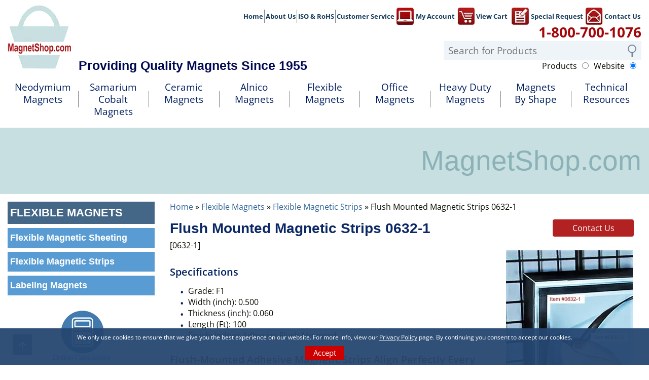

--- FILE ---
content_type: text/html; charset=UTF-8
request_url: https://www.magnetshop.com/flush-mounted-adhesive-strip-magnets-p-2037.html
body_size: 12334
content:

<!DOCTYPE html>
	<html dir="ltr" lang="en">
	<head>

		<link rel="apple-touch-icon" sizes="180x180" href="apple-touch-icon.png">
		<link rel="icon" type="image/png" sizes="32x32" href="favicon-32x32.png">
		<link rel="icon" type="image/png" sizes="16x16" href="favicon-16x16.png">
		<link rel="manifest" href="site.webmanifest">
		<link rel="mask-icon" href="safari-pinned-tab.svg" color="#5bbad5">
		<meta name="msapplication-TileColor" content="#00aba9">
		<meta name="theme-color" content="#ffffff">

		<script>
			product = [];
			var dataLayer = dataLayer || [];
		</script>
		
<script>
dataLayer = [{'pageType':'product'}];
</script>

		 <meta http-equiv="Content-Type" content="text/html; charset=utf-8" />
 <title>Magnetic Strips | Flush Mounted Adhesive Strips 0632-1</title>
 <meta name="Description" content="Flush-Mounted Adhesive Magnetic Strips; items 0632-1 and 0632-2 (buy in sets) are configured with multiple poles for applications requiring perfect alignment." />
 <meta name="Keywords" content="" />
 <meta name="robots" content="noodp" />
 <meta name="slurp" content="noydir" />
 <link rel="canonical" href="https://www.magnetshop.com/flush-mounted-adhesive-strip-magnets-p-2037.html" />
<meta property="og:site_name" content="MagnetShop.com" />
<meta property="og:locale" content="" />
<meta property="og:type" content="product" />
<meta property="og:title" content="Flush-Mounted Adhesive Strip Magnets" />
<meta property="og:description" content="Flush-Mounted Adhesive Magnetic Strips Align Perfectly Every Time! Supplied in 100&#39; long rolls Our Flush-Mounted Flexible Magnetic Strips (Item Numbers 0632-1 &amp; 0632-2) are meant to be purc..." />
<meta property="og:image" content="https://www.magnetshop.com/images/Revised%20Products/Flush%20Mounted%20Strip%20Diagram.jpg" />
<meta property="og:url" content="https://www.magnetshop.com/flush-mounted-adhesive-strip-magnets-p-2037.html" />
<meta property="og:price" content="$47.30" />
<meta property="og:currency" content="USD" />
<meta property="og:availability" content="oos" />
 		<meta http-equiv="X-UA-Compatible" content="IE=edge">
		<meta name="format-detection" content="telephone=no">
		<meta name="viewport" content="width=device-width, initial-scale=1">
		<base href="https://www.magnetshop.com/"/>
		<link rel="stylesheet" type="text/css" href="min/f=ext/google-font/Open-Sans-400.600.700.800.min.css,ext/bootstrap/css/bootstrap.min.css,ext/jquery/ui-1.12.1/jquery-ui.css,includes/css/jquery.alerts.css,ext/jquery/colorbox/theme_1/colorbox.css,includes/css/stylesheet.css,includes/css/ecw_menus/menu.css,includes/css/ecw_menus/menu_accordion.css"/>
<link rel="stylesheet" type="text/css" href="min/f=includes/css/ecw_menus/menu_account.css,includes/css/ecw_menus/menu_bottom.css,includes/css/ecw_menus/menu_left.css,includes/css/ecw_menus/menu_mega.css,includes/css/ecw_menus/menu_newsdesk.css,includes/css/ecw_menus/menu_top.css,includes/css/ecw_menus/menu_upper.css"/>
<link rel="stylesheet" type="text/css" href="min/f=includes/css/headertags_seo_styles.css,ext/bxslider-4/dist/jquery.bxslider.min.css,ext/lightbox2/dist/css/lightbox.css,includes/css/search.css,ext/mmenu/dist/css/jquery.mmenu.all.css,includes/css/autocomplete.css,includes/css/header.css,includes/css/buttons.css"/>
<link rel="stylesheet" type="text/css" href="min/f=includes/css/footer.css,includes/css/ecw_responsive/responsive_menu.css,includes/css/ecw_responsive/responsive.css,includes/css/fontawesome-ecw.css,includes/css/reviews.css,includes/css/image_viewer.css,includes/css/extra_files.css,includes/css/pricebreaks.css"/>
<link rel="stylesheet" type="text/css" href="min/f=includes/css/attributes.css,includes/css/product_info.css"/>
<script>
let fullScreenWindowWidth = 1310;
let pageType = 'product';
let navID = 16;
let navType = 'Category';
let BASE_HREF = 'https://www.magnetshop.com/';
let DEBUG_LVL = 0;
let MENU_DELAY = 250;
let autocomplete = true;
let mobileLocalLeft = true;
let customTabsEnabled = false;
let partBuilderShowListing = false;
let partBuilderEnabled = false;
let isPartBuilderCategory = false;
let pageParameters = '';
let floatHead = true;
let quickCartParameters = '';
let parameterString = '';
let previousProduct = 0;
let viewedProducts = [];
let cartProducts = [];
let rfqProducts = [];
let listingAboveContent = false;
let squareApplicationId = '';
let squareLocationId = '';
let facetedSearchResponsiveLayout = 'On page';
let facetedSearchFirstElementOpen = true;
let facetedSearchAllElementsOpen = true;
let facetedSearchCollapsed = false;
let facetedSearchFirstElementOpenMobile = true;
let facetedSearchCollapsedMobile = true;
let facetedSearchAllElementsOpenMobile = true;
let facetedSearchMultipleCount = 10;
let facetedSearchMultiple = false;
let facetedSearchColumnizeCount = 10;
let facetedSearchAboveListing = true;
let facetedSearchDropdown = true;
let facetedSearchClickSearchToFilter = true;
let facetedSearchFloatOnScroll = true;
let facetedSearchFancyScrollBars = false;
let initFacetedSearchParams = '';
let PRODUCT_LISTING_DEFAULT_SORT = 'sort_order~~asc^^Diameter (in)~~asc^^OD (in)~~asc^^Outside Diameter (inch)~~asc';
let PRODUCT_LISTING_AJAX = 'includes/ajax/ajax.product_filters.php';
let PRODUCT_ID = 2037;
let PRODUCT_LISTING_BOXES = false;
let PRODUCT_LISTING_COLOR_LEGEND = false;
let PRODUCT_LISTING_HIGHLIGHT_BUTTONS = true;
let PRODUCT_LISTING_SHOW_COUNTS_ON_BUTTON_HOVER = true;
let IMAGE_BUTTON_IN_RFQ = 'Add to Quote';
let IMAGE_BUTTON_IN_CART = 'Add to Cart';
let IN_RFQ_CART_POPUP_QTY = 'Qty in RFQ Cart: ';
let IN_CART_POPUP_QTY = 'Qty in Cart: ';
let PRODUCT_LISTING_ADD_ADDITIVE = false;
let PRODUCT_LISTING_ROWS_PER_PAGE = 20;
let productsPackageQty = 1;
let priceEachFormatted = '47.3/ea';
let calcPrice = 47.3;
let priceEachDecimals = 4;
let priceDecimals = 2;
let calcPriceFormatted = '$' + calcPrice.toFixed(priceDecimals);
let basePrice = 47.3;
let priceTotal_label = 'Total Price: ';
let priceSpecial_label = 'Special Price: ';
let priceEach_label = 'Price Each: ';
let priceSpecial = 0;
let pbVals = new Array();
let minOrderQty = 1;
let quantityBlocks = 1;
let curQty = 1;
let productIsParent = false;
let quantityChange = 1;
let startQtyTimeout = '';
let quantityChangeTimer = '';
let quantityTimer = '';
let PRODUCT_LISTING_CART_SUMMARY = true;
let PRODUCT_LISTING_CART_SUMMARY_LOCATION = 'right';
let isProductInfo = false;
let filterType = 0;
let PRODUCT_LISTING_FILTER_BY_TYPE = false;
let enterIsPressed = false;
let ctrlIsPressed = false;
let altIsPressed = false;
let shiftIsPressed = false;
let previousListingSort = 'sort_order~~asc^^Diameter (in)~~asc^^OD (in)~~asc^^Outside Diameter (inch)~~asc';
let productListingSortSeparator = '^^';
let productListingDirectionSeparator = '~~';
let facetedSearchEnabled = false;
let createAccount_buttonText = 'Create Account';
</script>
<script src="min/f=includes/javascript/third_party/jquery-3.6.0.min.js,includes/javascript/third_party/jquery-ui.min.js,includes/javascript/third_party/yall.min.js,ext/jquery/colorbox/jquery.colorbox.js,ext/mmenu/dist/js/jquery.mmenu.min.js,includes/javascript/product_info.js"></script><script src="min/f=includes/javascript/third_party/jquery.blockUI.js,includes/javascript/third_party/jquery.alerts.js,includes/javascript/third_party/underscore.js,includes/javascript/third_party/jquery.browser.min.js,includes/javascript/general.js,includes/javascript/menu.js" defer></script><script src="min/f=includes/javascript/search.js,includes/javascript/product_filters.js,includes/javascript/account.js,includes/javascript/third_party/jquery.columnizer.js,ext/jquery/bxGallery/jquery.bxGallery.1.1.min.js,includes/javascript/base64.js,includes/javascript/serialize.js" defer></script><script src="min/f=includes/javascript/savePDF.js,ext/bxslider-4-4.2.12/dist/jquery.bxslider.min.js,includes/javascript/third_party/jquery.nicescroll.min.js,includes/javascript/third_party/js-inherit.js,includes/javascript/third_party/js-listbox.js" defer></script>		<script>
			pbVals[1] = [47.3, '$47.30'];
			pbVals[5] = [36.3, '$36.30'];
			pbVals[10] = [29.7, '$29.70'];
		</script>
				<script>
			yall({
				idleLoadTimeout: 0
			});
		</script>
				<!-- Cartstack ecommerce tracking code -->
		<script src="https://api.cartstack.com/js/cs.js" type="text/javascript"></script>
		<script type="text/javascript">
			var _cartstack = _cartstack || [];
			_cartstack.push(['setSiteID', 'k49ZW1ZK']);
			_cartstack.push(['setAPI', 'capture']);
			var guest_allowed = 'false';
		</script>
		<script data-siteid="k49ZW1ZK" src="https://api.cartstack.com/js/customer-tracking/www.magnetshop.com_b817af9aff4fb11be98667da1bd0a8da.js" type="text/javascript"></script>
		<!-- Old ecommerce tracking code -->
							<!-- Google Tag Manager -->
			<script>(function (w, d, s, l, i) {
					w[l] = w[l] || [];
					w[l].push({
						'gtm.start': new Date().getTime(), event: 'gtm.js'
					});
					var f = d.getElementsByTagName(s)[0],
						j = d.createElement(s), dl = l != 'dataLayer' ? '&l=' + l : '';
					j.async = true;
					j.src =
						'//www.googletagmanager.com/gtm.js?id=' + i + dl;
					f.parentNode.insertBefore(j, f);
				})(window, document, 'script', 'dataLayer', 'GTM-5X4VGL3');</script>
			<!-- End Google Tag Manager -->
				<!-- REGION head -->


    </head>
	<body id="page_product">
			<!-- Google Tag Manager -->
		<noscript>
			<iframe src="//www.googletagmanager.com/ns.html?id=GTM-5X4VGL3"
			        height="0" width="0" style="display:none;visibility:hidden"></iframe>
		</noscript>
			<script>
		document.addEventListener("DOMContentLoaded", function () {
			yall({
				observeChanges: true
			});
		});
	</script>
	<div id="bodyWrapper" class="body-wrapper">
		<button id="backToTopButton" title="Back to top" onclick="topLink()"><i class="fa fa-arrow-up"></i> </button>
		<header id="headerWrapper" class="header-wrapper">
				<div id="header" class="hidden-xs hidden-sm visible-md visible-lg header-block container">
		<div class="row">
			<div class="col-xs-12">
				<div class="header_wrapper">
					<div id="headerLeft" class="">
						<div id="storeLogo">
							<a href="https://www.magnetshop.com/"><img name='store_logo' loading='lazy' width='125' height='126'   class="lazy img-responsive"   src='includes/work/image_cache/webp/9e83c1048a762173c187a03f7f0b4558.thumb.webp' alt="MagnetShop.com"></a>						</div>
					</div>
					<div id="headerRight" class="">
													<div class="upper_nav_container">
								<nav class="upper_nav menu">
<ul class="nav_0 top-level-nav upper-nav">
<li class="nav_0 not-selected first"><a class="nav_0 not-selected first" href="https://www.magnetshop.com/" >Home</a>    </li><li class="nav_0 not-selected"><a class="nav_0 not-selected" href="https://www.magnetshop.com/about-us.html" >About Us</a>    </li><li class="nav_0 not-selected"><a class="nav_0 not-selected" href="https://www.magnetshop.com/iso-rohs-certified.html" >ISO & RoHS</a>    </li><li class="nav_0 not-selected"><a class="nav_0 not-selected" href="https://www.magnetshop.com/customer-service.html" >Customer Service</a>    </li><li class="nav_0 not-selected"><a class="nav_0 not-selected" href="account.php" ><span class="account_icon"></span> My Account</a>    </li><li class="nav_0 not-selected"><a class="nav_0 not-selected" href="shopping_cart.php" ><span class="cart_icon"></span> View Cart</a>    </li>    </li><li class="nav_0 not-selected"><a class="nav_0 not-selected" href="https://www.magnetshop.com/special-request" ><span class="request_icon"></span> Special Request</a>    </li><li class="nav_0 not-selected last"><a class="nav_0 not-selected last" href="https://www.magnetshop.com/contact_us.php" ><span class="contact_icon"></span> Contact Us</a>    </li>  </ul>	<div class="clearFloats"></div>
</nav>
							</div>
							<div class="clearfix"></div>
												<div id="header_right_content">
							<div id="header_tag_line">Providing Quality Magnets Since 1955</div>
							<div id="phone_search_wrapper">
								<div id="header_phone">
									<a href="tel:+11-800-700-1076">1-800-700-1076</a>
								</div>
								<div id="search_wrapper">
									<div id="header_search" class="header-search">
										<div id="quicksearch"><form name="quick_find" action="https://www.magnetshop.com/custom_search.php" method="get" id="quicksearch_form"><input type="text" name="keywords" maxlength="64" placeholder="Search for Products" id="quicksearch_keywords" class="quicksearch-field autocomplete" /><input type="hidden" name="type" value="All" id="type" /><a href="javascript:void(0)" onclick="quicksearch_form.submit();" class="quicksearch-button"><img name='search_button'  width='17' height='24'   class="lazy img-responsive"   src='includes/work/image_cache/webp/c410012100450ab73a92ea71191dd1ea.thumb.webp' alt="search_button"></a>	</form></div>
									</div>
									<div class="clearfix"></div><label for="search_type_products" class="search_type_label first">Products</label><input type="radio" name="search_type" value="Products" class="search_type" id="search_type_products"/><label for="search_type_website" class="search_type_label">Website</label><input type="radio" name="search_type" value="Website" checked="checked" class="search_type" id="search_type_website"/><div class="clearfix"></div>								</div>

							</div>
						</div>
											</div>
				</div>
			</div>
		</div>
	</div>
	<div id="header_mobile" class="visible-xs visible-sm hidden-md">
		<div id="mobile_logo_container">
			<a href="https://www.magnetshop.com/"><img name='store_logo' loading='lazy' width='125' height='126'   class="lazy img-responsive"   src='includes/work/image_cache/webp/775152222eaed69fdade6837a6b2a330.thumb.webp' alt="MagnetShop logo"></a>
		</div>
		<div style="position: relative; z-index: 11;">
			<a onclick="$('#headerSearchMobile').toggle()"><i class="fa fa-search"></i></a>
		</div>
		<div><a href="tel:18007001076"><i class="fa fa-phone"></i></a></div>
		<div><a href="shopping_cart.php"><i class="fa fa-shopping-cart"></i></a></div>
		<div><a href="javascript:void(0)" onclick="loadMobileMenu();"><i class="fa fa-bars mobile-menu-button"></i></a>
		</div>
	</div>
	<div id="headerSearchMobile"
	     style="display: none; position: absolute; border: 1px solid #005e8a; background-color: white; padding: 5px; right:0px;">
		<div id="quicksearchMobile">
			<form name="quick_findMobile" action="custom_search.php" method="post" id="quicksearch_formMobile"
			      _lpchecked="1">
				<input type="text" name="keywords" maxlength="64" placeholder="Search here"
				       id="quicksearch_keywordsMobile" class="quicksearch-field autocomplete">
				<input type="hidden" name="type" value="All" id="type">&nbsp;
				<a href="javascript:void(0)" onclick="quicksearch_formMobile.submit();"
				   class="quicksearch-mobile-button"><i class="fa fa-search">&nbsp;</i></a>
			</form>
		</div>
	</div>

	<div
		id="printlogo"><img name='store_logo'  width='125' height='126' style="width: 300px; height: 70px;"  class="lazy img-responsive"   src='includes/work/image_cache/webp/4af017d3181caed5b6c35320d8ab5091.thumb.webp' alt="MagnetShop.com"></div>
	<div id="topNavHeaderBlock" class="header-block hidden-xs visible-md visible-lg">
		<div class="top_nav_container">
			<div class="container">
				<div class="row">
					<div class="col-xs-12">
													<div id="responsiveMenuButton" class="hidden-md hidden-lg" style="visibility: hidden;">
								<a onclick="loadMobileMenu();"
								   href="javascript: void(0);"><img name='hamburger_menu'  width='37' height='36' style="width: 37px; height: 37px;"  class="lazy img-responsive"   src='includes/work/image_cache/webp/cfed5aef77d09853c08fb11d67a7b44f.thumb.webp' alt="hamburger_menu"></a>
							</div>
												<div id="top_menu">
														<nav class="mega_nav menu">
<ul class="nav_0 top-level-nav mega-nav sm">
<li id="top_menu[118][2]" onmouseover="loadSubMenu(118, 2);" class="nav_0 not-selected first has-children Category-118"><a class="nav_0 not-selected first has-children Category-118" href="https://www.magnetshop.com/neodymium-magnet" >Neodymium<br>Magnets</a></li><li id="top_menu[119][2]" onmouseover="loadSubMenu(119, 2);" class="nav_0 not-selected has-children Category-119"><a class="nav_0 not-selected has-children Category-119" href="https://www.magnetshop.com/samarium-cobalt-magnet" >Samarium<br>Cobalt Magnets</a></li><li id="top_menu[5][2]" onmouseover="loadSubMenu(5, 2);" class="nav_0 not-selected has-children Category-5"><a class="nav_0 not-selected has-children Category-5" href="https://www.magnetshop.com/ceramic-magnets.html" >Ceramic<br/> Magnets</a></li><li id="top_menu[42][2]" onmouseover="loadSubMenu(42, 2);" class="nav_0 not-selected has-children Category-42"><a class="nav_0 not-selected has-children Category-42" href="https://www.magnetshop.com/alnico-magnets.html" >Alnico<br/>Magnets</a></li><li id="top_menu[11][2]" onmouseover="loadSubMenu(11, 2);" class="nav_0 selected has-children Category-11"><a class="nav_0 selected has-children Category-11" href="https://www.magnetshop.com/flexible-magnets" >Flexible<br/>Magnets</a></li><li id="top_menu[18][2]" onmouseover="loadSubMenu(18, 2);" class="nav_0 not-selected has-children Category-18"><a class="nav_0 not-selected has-children Category-18" href="https://www.magnetshop.com/office-magnets.html" >Office<br/>Magnets</a></li><li id="top_menu[26][2]" onmouseover="loadSubMenu(26, 2);" class="nav_0 not-selected has-children Category-26"><a class="nav_0 not-selected has-children Category-26" href="https://www.magnetshop.com/holding-lifting-magnets.html" >Heavy Duty<br/>Magnets</a></li><li id="top_menu[66][2]" onmouseover="loadSubMenu(66, 2);" class="nav_0 not-selected has-children Category-66"><a class="nav_0 not-selected has-children Category-66" href="https://www.magnetshop.com/magnet-shapes.html" >Magnets<br>By Shape</a></li><li id="top_menu[83][1]" onmouseover="loadSubMenu(83, 1);" class="nav_0 not-selected last has-children Information-83"><a class="nav_0 not-selected last has-children Information-83" href="https://www.magnetshop.com/resources.html" >Technical<br/>Resources</a></li></ul></nav>
						</div>
					</div>
				</div>
			</div>
		</div>
	</div>

		</header>
				<!-- BOF sub_header -->
			<div id="sub_header_wrapper">
				<div id="subHeader" class="container">
					<div class="row">
						<div class="col-xs-12">
							<div id="subHeaderTextContainer">
								<span>MagnetShop.com</span>
							</div>
						</div>
					</div>
				</div>
			</div>
			<!-- EOF sub_header -->

		<div id="mainContentWrapper">
			<main id="mainContent" class="container"> <!-- Nothing inside this div can stretch full width -->
				<div class="row flexer">
										<div id="bodyContent"
					     class="body-content col-md-9 col-md-push-3">
																					<div class="breadcrumbs noprint"><a href="https://www.magnetshop.com/" class="headerNavigation">Home</a> &raquo; <a href="https://www.magnetshop.com/flexible-magnets" class="headerNavigation">Flexible Magnets</a> &raquo; <a href="https://www.magnetshop.com/crafters-choice/adhesive-strip.html" class="headerNavigation">Flexible Magnetic Strips</a> &raquo; Flush Mounted Magnetic Strips 0632-1</div>
														<!-- BOF body -->
<form name="cart_quantity" action="https://www.magnetshop.com/flush-mounted-adhesive-strip-magnets-p-2037.html?action=update_product" method="post" id="cart_quantity" enctype="multipart/form-data"><input type="hidden" name="products_id[2037]" value="2037" id='products_id[2037]' class='products-id' data-id="2037"  />	<script type="text/javascript">
		var IsParent = false;
		function submit_rfq() {
			var fAct = $("#cart_quantity").attr('action');
			if(IsParent == true) {
				var replAct = fAct.replace('action=update_child_product', 'action=update_child_rfq_product');
			} else {
				var replAct = fAct.replace('action=update_product', 'action=update_rfq_product');
			}
			$("#cart_quantity").attr('action', replAct).submit();
		}

		var cur_Qty = 1;
		var qtyPts = 1;
		var pb_Vals = new Object();
		var priceEachLabel = 'Price Each: ';
		var priceSpecialLabel = 'Special Price: ';
		var priceTotalLabel = 'Total Price: ';
		var curPrice_each;
		var specialPrice_each;

		function buildPriceBreakObject() {

			$('#price_break_table tbody td').each(function() {
				if ($(this).text().includes('$')) {
					let text = $(this).attr('id');
					let regex = /pricebreak-price\[(\d+)\]/gi;
					let match = regex.exec(text);
					let key = match[1];
					let val = $(this).text()
					val = val.substr(1);
					pb_Vals[key] = parseFloat(val);
				}
			});
		}

		function setQty() {
			cur_Qty = $("#pQty").val();
			if(cur_Qty < qtyPts || cur_Qty % qtyPts != 0) {
				newQty = Math.ceil(cur_Qty / qtyPts) * qtyPts;
				$("#pQty").val(newQty);
			}
		}

		function setTotal() {
			cur_Qty = $("#pQty").val();

			if(cur_Qty < 1) {
				cur_Qty = 1;
			}
			var pbVal = 0;
			var pbSet = false;
			var indexes = [];
			for(var x in pb_Vals) {
				if(parseInt(cur_Qty) >= parseInt(x)) {
					indexes.push(x);
				}
			}

			// Don't set pbSet to true unless there are actually pricebreaks
			if (indexes.length > 0) {
				pbVal = pb_Vals[indexes[indexes.length - 1]];
				pbSet = true;
				curPrice_each = pbVal.toFixed(2);
			}

			curPrice_total = (Number(curPrice_each) * Number(cur_Qty)).toFixed(2);
			$("#productsPrice_each").html(priceEachLabel + '$' + curPrice_each);

			if(pbSet !== true) {
				curPrice_each = basePrice.toFixed(2);
				curPrice_total = (curPrice_each * cur_Qty).toFixed(2);
			}
			var priceText = '';
			// .toFixed()
			// .toFixed()
			if(specialPrice_each > 0) {
				priceText = priceEachLabel + '<s>$' + fullPrice + '</s><br />';
				priceText += '<span class="productSpecialPrice">' + priceSpecialLabel + '$' + specialPrice_each + '</span>';
			} else {
				priceText = priceEachLabel + '$' + curPrice_each;
			}
			$("#productsPrice_each").html(priceText);
			$("#productsPrice_total").html(priceTotalLabel + '<span itemprop="priceCurrency" content="USD">$</span><span itemprop="price" content="' + curPrice_total + '">' + curPrice_total + '</span>');
		}

		// BOF - Zappo - Option Types v2 - Added for Form Field Progress Bar
		function textCounter(field, counter, maxlimit, linecounter) {
			// text width//
			var fieldWidth =  parseInt(field.offsetWidth);
			var charcnt = field.value.length;
			var percentage = parseInt(100 - (( maxlimit - charcnt) * 100)/maxlimit);
			if(percentage >= 40) {
				document.getElementById(counter).style.color = '#FFFFFF';
			} else {
				document.getElementById(counter).style.color = '#4F4F4F';
			}
			if (linecounter) {
				document.getElementById(counter).style.width =  parseInt((fieldWidth*percentage)/100)+"px";
				document.getElementById(linecounter).style.width =  parseInt(fieldWidth)+"px";
				document.getElementById(counter).innerHTML="<nobr>Max: "+percentage+"% - ("+charcnt+"/"+maxlimit+")</nobr>";
			} else {
				// trim the extra text
				if (charcnt > maxlimit) {
					field.value = field.value.substring(0, maxlimit);
				} else {
					// progress bar percentage
					document.getElementById(counter).style.width =  parseInt((fieldWidth*percentage)/100)+"px";
					document.getElementById(counter).innerHTML="<nobr>Max: "+percentage+"% - ("+charcnt+"/"+maxlimit+")</nobr>";
					// color correction on style from CCFFF -> CC0000
					document.getElementById(counter).style["background-color"] = "rgb(80%,"+(100-percentage)+"%,"+(100-percentage)+"%)";
				}
			}
		}
		// EOF - Zappo - Option Types v2 - Added for Form Field Progress Bar

		$(document).ready(function() {
			buildPriceBreakObject();
						// setTotal();
			$("#pQty").on('change input', function() {
				setTotal();
			});
			
			$('#cart_quantity').on("keyup keypress", function(e) {
				var code = e.keyCode || e.which;
				if(code == 13) {
					e.preventDefault();
					return false;
				}
			});

		});
	</script>

	<div>
		<div class="contentContainer">
			<div class="contentText">
				<div class="row">
					<div class="col-xs-12">
						<div>
							<div id="select_list_moved"></div>
							<div id="product_table_moved"></div>
							<div id="product_boxes_moved"></div>
								<div id="cta-box" class="review-btn text-right hidden-xs">
		<a id="btn1" rel="nofollow" href="https://www.magnetshop.com/contact_us.php"  class="btn redder-btn  btn-primary" >Contact Us</a>	</div>
								<h1><span>Flush Mounted Magnetic Strips 0632-1</span></h1>
							<div><span class="">[0632-1]</span></div>
															<div id="rightImages">
											<script>
		$(window).on('load', function () {
			// horrible hack because firefox isn't waiting for images to load before firing init function
			setTimeout(function() {
				initImageViewer();
			}, 100);
		});
		function initImageViewer() {
			$('.image_viewer').bxSlider({
				mode: 'fade',
				speed: 300,
				controls: '',
				auto: '',
				adaptiveHeight: '1',
				pagerCustom: '#bx-pager',
				touchEnabled: false,
				onSliderLoad: function () {
					$('.image_viewer').css('visibility', 'visible');
					var script = document.createElement('script');
					script.src = "ext/lightbox2/dist/js/lightbox.min.js";
					document.getElementsByTagName('head')[0].appendChild(script);
				}
			});
			$('a.too-small').click(function(){
				$('div.image_viewer_click_label span').html('');
			});
			$('a.just-right').click(function(){
				$('div.image_viewer_click_label span').html('Click image to enlarge');
			});
			$('a.just-right.first').click();
		}
		</script><ul class="image_viewer">
  <li>
    <a data-lightbox="imageViewer" href="includes/work/image_cache/webp/b5ab6c6e16b27720d3970e779ed9ca90.thumb.webp" data-title="Adhesive Magnetic Strips Flush Mounted 0632-1" title="Adhesive Magnetic Strips Flush Mounted 0632-1"><img name='Flush Mounted Strip Diagram'  width='250' height='250'  class="lazy img-responsive image_viewer_image"  src='includes/work/image_cache/webp/14793f2c96bb200c1735c233178d593c.thumb.webp' alt="Adhesive Magnetic Strips Flush Mounted 0632-1"></a>
  </li>  <li>
    <a data-lightbox="imageViewer" href="includes/work/image_cache/webp/432d178a3e400380cb9a52b0b84d9fe9.thumb.webp" data-title="Flush Mounted Magnetic Strips" title="Flush Mounted Magnetic Strips"><img name='Adhesive Magnetic Strips '  width='250' height='224.56140350877'  class="lazy img-responsive image_viewer_image"  src='includes/work/image_cache/webp/52ce0706aca0c7761a046c3ed8ffda5f.thumb.webp' alt="Adhesive Magnetic Strips"></a>
  </li></ul>
<div class="image_viewer_click_label"><span>Click image to enlarge</span></div>
<div id="bx-pager">
  <a class="image_viewer_thumbnail_link first just-right" data-slide-index="0" href="">
    <div class="image_viewer_thumbnail_container"><img name='Flush Mounted Strip Diagram'  width='600' height='600'  class="lazy img-responsive image_viewer_thumbnail"  src='includes/work/image_cache/webp/b5ab6c6e16b27720d3970e779ed9ca90.thumb.webp' alt="Adhesive Magnetic Strips Flush Mounted 0632-1"></div>
  </a>
  <a class="image_viewer_thumbnail_link  just-right" data-slide-index="1" href="">
    <div class="image_viewer_thumbnail_container"><img name='Adhesive Magnetic Strips '  width='285' height='256'  class="lazy img-responsive image_viewer_thumbnail"  src='includes/work/image_cache/webp/432d178a3e400380cb9a52b0b84d9fe9.thumb.webp' alt="Adhesive Magnetic Strips"></div>
  </a>
</div>
								</div>
														<div class=""><div class="product_info_filters">
								<div class="specs_label">Specifications</div>
								<ul class="product_info_filters">		<li><div><span>Grade:</span> F1</div></li>
		<li><div><span>Width (inch):</span> 0.500</div></li>
		<li><div><span>Thickness (inch):</span> 0.060</div></li>
		<li><div><span>Length (Ft):</span> 100</div></li>
		<li><div><span>Finish:</span> Indoor Adhesive-Flush Mounted</div></li>
</ul></div></div>								<div id="products_description"><h2>Flush-Mounted Adhesive Magnetic Strips Align Perfectly Every Time!</h2>

<ul>
	<li>Supplied in 100&#39; long rolls</li>
</ul>

<p>Our Flush-Mounted Flexible Magnetic Strips (Item Numbers 0632-1 &amp; 0632-2) are meant to be purchased together as a complete set. They are configured to have multiple poles, so they snap together quickly and easily, aligning perfectly every time.<br />
<br />
The magnetic side of (Item #0632-1) is smooth, so it magnetically attracts (Item #0632-2) which has a grooved magnetic side for flush mounting purposes.<br />
<br />
Since standard magnetic strips do not allow for exact flush mounting, these flexible Magnetic Strips are ideal for applications where precision alignment is critical. The rubber adhesive on the back of each strip works best if used indoors. Common applications include trade show booth displays, storm window repairs, commercial signage, packaging solutions and more.&nbsp;</p>

<table border="1" cellpadding="1" cellspacing="1" style="width:500px;">
	<tbody>
		<tr>
			<td style="background-color: rgb(51, 102, 153);"><span style="font-size:16px;"><span style="font-family:open sans,sans-serif;"><span style="color:#FFFFFF;">Dimensions: 0.5&quot; W x 0.6&quot;T x 100 ft. with rubber adhesive</span></span></span></td>
		</tr>
	</tbody>
</table>

<table border="1" cellpadding="1" cellspacing="1" style="width:500px;">
	<tbody>
		<tr>
			<td style="background-color: rgb(255, 255, 204);"><span style="color:#003366;">Item No.&nbsp; &nbsp; &nbsp; &nbsp; &nbsp; &nbsp; &nbsp; &nbsp; &nbsp; &nbsp; &nbsp; &nbsp; &nbsp; &nbsp; &nbsp; &nbsp; &nbsp; &nbsp; &nbsp; &nbsp; &nbsp; &nbsp; &nbsp;Description</span></td>
		</tr>
		<tr>
			<td><span style="color:#003366;">0632-1&nbsp; &nbsp; &nbsp; &nbsp; &nbsp; &nbsp; &nbsp; &nbsp; &nbsp; &nbsp; &nbsp; &nbsp; &nbsp; &nbsp; &nbsp; &nbsp; &nbsp; &nbsp; &nbsp; &nbsp; &nbsp; &nbsp; &nbsp; &nbsp; Smooth on Magnetic Side&nbsp;</span></td>
		</tr>
		<tr>
			<td style="background-color: rgb(255, 255, 204);"><span style="color:#003366;">0632-2&nbsp; &nbsp; &nbsp; &nbsp; &nbsp; &nbsp; &nbsp; &nbsp; &nbsp; &nbsp; &nbsp; &nbsp; &nbsp; &nbsp; &nbsp; &nbsp; &nbsp; &nbsp; &nbsp; &nbsp; &nbsp; &nbsp; &nbsp; &nbsp; Groove on Magnetic Side</span></td>
		</tr>
	</tbody>
</table>
<br />
<cite style="font-size:14px; color:#365909;"><img name='min_order2' loading='lazy' width='45' height='43' style="float: left;margin: 5px 2px;"  class="lazy img-responsive"   src='includes/work/image_cache/webp/9f953950e694d5830fea28f432e459fd.thumb.webp' alt="Total Order Minimum"><br />
*total minimum order (excluding shipping &amp; tax if applicable) - Items can be combined to reach the minimum amount.</cite><br />
&nbsp;</div>

							<div></div>
							<div></div>
						</div>
						<div class="hidden-md hidden-lg hidden-sm"><div id="pb_2037" class="pricebreaksListingBox" onmouseover="triggerPB('2037')" onmouseout="triggerPB('2037')"><div class="pb-trigger"><img name='pricebreaks'  width='37' height='39'   class="lazy img-responsive"   src='includes/work/image_cache/webp/a23cc7e7fd6b6b9c56964c178d92f72b.thumb.webp' alt="Volume Discounts"></div>
	<ul class="pricebreaksListingSet hide-pb">       <li class="pricebreaksListingHeading">Volume Discounts</li>
       <li class="pricebreaksListingEntry"><div class="pbListing pb-qty">1+:</div><div class='pbListing pb-price'>$47.30</div></li>
       <li class="pricebreaksListingEntry">           <div class="pbListing pb-qty">5+:</div>
           <div class="pbListing pb-price">$36.30</div>
       </li>
       <li class="pricebreaksListingEntry">           <div class="pbListing pb-qty">10+:</div>
           <div class="pbListing pb-price">$29.70</div>
       </li>
	</ul>
</div>
</div><div class="hidden-xs"><div id="product_info_pricebreak_block" class="product-info-block "><section id="price_break_block" class="price-break-block"><table id="price_break_table" class="price-break-table landscape"><thead><tr><th>Part Number</th><th>Quantities</th><th onclick='updatePricebreakQuantity(1);' id='pricebreak-breakpoint[1]' class='odd price-break-row'>1</th><th onclick='updatePricebreakQuantity(5);' id='pricebreak-breakpoint[5]' class='even price-break-row'>5</th><th onclick='updatePricebreakQuantity(10);' id='pricebreak-breakpoint[10]' class='odd price-break-row'>10+</th></tr></thead><tbody><tr><td>0632-1</td><td>&nbsp;</td><td onclick='updatePricebreakQuantity(1);' id='pricebreak-price[1]' class='odd price-break-row'>$47.30</td><td onclick='updatePricebreakQuantity(5);' id='pricebreak-price[5]' class='even price-break-row'>$36.30</td><td onclick='updatePricebreakQuantity(10);' id='pricebreak-price[10]' class='odd price-break-row'>$29.70</td></tr></tbody></table></section></div></div>													<div id="pi-price-set">
								<div id="product_info_price_block" class="product-info-block left">
									<div id="products_qty_block">
										Quantity: <input type="text" name="cart_quantity[2037]" value="1" id="pQty" size="6" />
									</div>
									<div id="productsPrice_each">Price Each: <span>$47.3</span></div>
																																					<div id="productsPrice_total">Total Price: <span
												id="total_price">$47.30</span>
										</div>
									
								</div>
							</div>
							<div class="buttonSet">
																	<span class="buttonAction">
                                    <button id="btn2" type="submit" onclick="submit_cart()" class="btn btn prod-info-add-to-cart  btn-primary" >Add to Cart <span class="fa fa-cart"></span> </button>&nbsp;										<a href="https://www.magnetshop.com/crafters-choice/adhesive-strip.html" class="btn prod-info-back">Back to Items</a>
                                    </span>
															</div>
						
					</div>
				</div>
				<div class="row">
									</div>
				<div style="clear: both;"></div>
				<input type="hidden" name="number_of_uploads" value="0" />
				<div id="facetedSearchPlaceholder"></div>
			</div>
			<div class="clearfix"></div>

			<div class="subDesc prod"><h2>Flexible Magnetic Strips Material Features</h2>

<div class="table-responsive">
<table border="0" cellpadding="5" cellspacing="5" style="border-collapse-collapse;height:100%;width:100%;">
	<tbody>
		<tr>
			<td align="left" style="background-color: rgb(157,195,230); border-color: rgb(255, 255, 255); vertical-align: middle; height: 40px; padding-left: 20px; padding-right: 10px;"><b>Flexible Magnetic Strips Technical Data</b></td>
		</tr>
		<tr>
			<td align="left" style="background-color: rgb(255,255,255); border-color: rgb(204, 204, 204); vertical-align: middle; height: 30px; padding-left: 20px; padding-right: 10px;"><b>Grade:</b> F1</td>
		</tr>
		<tr>
			<td align="left" style="background-color: rgb(215,231,245); border-color: rgb(255, 255, 255); vertical-align: middle; height: 30px; padding-left: 20px; padding-right: 10px;"><b>Shapes:</b> Rolls of Sheeting &amp; Strips</td>
		</tr>
		<tr>
			<td align="left" style="background-color: rgb(255, 255, 255); border-color: rgb(204, 204, 204); vertical-align: middle; height: 30px; padding-left: 20px; padding-right: 10px;"><b>Magnetization:</b> Axially Magnetized</td>
		</tr>
		<tr>
			<td align="left" style="background-color: rgb(215,231,245); border-color: rgb(255, 255, 255); vertical-align: middle; height: 30px; padding-left: 20px; padding-right: 10px;"><b>Br:</b> 1,600 Gauss</td>
		</tr>
		<tr>
			<td align="left" style="background-color: rgb(255, 255, 255); border-color: rgb(204, 204, 204); vertical-align: middle; height: 30px; padding-left: 20px; padding-right: 10px;"><b>BHmax:</b> 0.60 MGOe</td>
		</tr>
		<tr>
			<td align="left" style="background-color: rgb(215,231,245); border-color: rgb(255, 255, 255); vertical-align: middle; height: 30px; padding-left: 20px; padding-right: 10px;"><b>Hc:</b> 1,370 Oersteds</td>
		</tr>
		<tr>
			<td align="left" style="background-color: rgb(255,255,255); border-color: rgb(255, 255, 255); vertical-align: middle; height: 30px; padding-left: 20px; padding-right: 10px;"><b>Max Operating Temperature:</b> 212&ordm;F/100&ordm;C</td>
		</tr>
		<tr>
			<td align="left" style="background-color: rgb(215,231,245); border-color: rgb(255, 255, 255); vertical-align: middle; height: 30px; padding-left: 20px; padding-right: 10px;"><b>Density (lb/in3):</b> 0.133</td>
		</tr>
	</tbody>
</table>
</div>

<h2>Learn More about:</h2>

<ul>
	<li><a href="resources/magnet-materials.html" target="_blank" title="Magnetic Materials Info"><b>Magnet Materials Overview</b></a></li>
	<li><a href="neodymium-magnet" target="_blank" title="Neodymium Disc, Block, Bar, Ring, Rod Magnets"><b>Neodymium Magnets</b></a></li>
	<li><a href="samarium-cobalt-magnet" target="_blank" title="SmCo Disc &amp; Block Magnets"><b>Samarium Cobalt Magnets</b></a></li>
	<li><a href="flexible-magnets.html" target="_blank" title="Magnetic Sheeting &amp; Strips"><b>Flexible Magnets</b></a></li>
</ul></div>
<div class="hts_bottom"></div>		</div>
	</div>
	</form><script>
	dataLayer.push({ecommerce: null});
	dataLayer.push({
        event: "view_item",
		ecommerce: {
			items: [			{
				item_id: "0632-1",
				item_name: "Flush-Mounted Adhesive Strip Magnets",
				affiliation: "MagnetShop.com",
				item_category: 'Crafting Magnets',item_category2: 'Flexible Plain & Adhesive Magnetic Strips',
				currency: "USD",
				price: "47.30",
				quantity: "1"
			}			]
		}
	});
</script><!-- EOF body -->

							<!-- REGION above_listing -->

													</div>
						<!-- BOF left_column -->

	<div id="columnLeft"
	     class="col-md-3 col-md-pull-9">
		<div class="navBoxContainer left_nav_container hidden-xs hidden-sm"><nav id="left_nav" class="menu">
	<div class="nav left_nav"><ul class="nav_0 left-nav">
<li class="nav_0 selected depth_0 first has-children"><a class="nav_0 selected depth_0 first has-children" href="https://www.magnetshop.com/flexible-magnets" >Flexible Magnets</a>  <ul class="nav_1 left-nav">
<li class="nav_1 left-nav not-selected depth_1 first no-children"><a class="nav_1 left-nav not-selected depth_1 first no-children" href="https://www.magnetshop.com/flexible-magnets/magnetic-sheeting.html" >Flexible Magnetic Sheeting</a>    </li><li class="nav_1 left-nav selected depth_1 no-children"><a class="nav_1 left-nav selected depth_1 no-children" href="https://www.magnetshop.com/crafters-choice/adhesive-strip.html" >Flexible Magnetic Strips</a>    </li><li class="nav_1 left-nav not-selected depth_1 last has-children"><a class="nav_1 left-nav not-selected depth_1 last has-children" href="https://www.magnetshop.com/flexible-magnets/labeling-magnets.html" >Labeling Magnets</a>  <ul class="nav_2">
<li class="nav_2 not-selected depth_2 first no-children"><a class="nav_2 not-selected depth_2 first no-children" href="https://www.magnetshop.com/labeling-magnets-flex-matic-label-holders.html" >Flex-O-Matic Label Holders</a>    </li><li class="nav_2 not-selected depth_2 last no-children"><a class="nav_2 not-selected depth_2 last no-children" href="https://www.magnetshop.com/labeling-magnets-write-magnetic-strip.html" >Write-On Magnetic Strips</a>    </li>  </ul>    </li>  </ul>    </li>  </ul>		<div style="clear: left;"></div>
	</div>
</nav></div>

		<div id="box_cta">
			<a href="online_calculators" target="_blank" title="Online Calculators"><img name='hp_online_calc' loading='lazy' width='135' height='102'  class="lazy img-responsive img-responsive"  src='includes/work/image_cache/webp/074d587fee47d8331ba93ec29fe61847.thumb.webp' alt="Online Calculators"> </a><a href="magnet-design-guide" target="_blank" title="Magnet Design Guide"> <img name='hp_mag_des_guide' loading='lazy' width='135' height='102'  class="lazy img-responsive img-responsive"  src='includes/work/image_cache/webp/b81e89a1f055b7dfde1df4d70fba6354.thumb.webp' alt="Magnet Design Guide"> </a> <a href="/magnet-basics" target="_blank" title="Magnet FAQ's"> <img name='hp_mag_faqs' loading='lazy' width='134' height='102'  class="lazy img-responsive img-responsive"  src='includes/work/image_cache/webp/be0fb612b54dba482100b949dbbcaac3.thumb.webp' alt="Magnet FAQs"></a> <a href="documents/R_E_P_M_T_Data_Book.pdf" target="_blank" title="Rare Earth Data Book"> <img name='hp_rare_earth_data_book' loading='lazy' width='134' height='102'  class="lazy img-responsive img-responsive"  src='includes/work/image_cache/webp/0307f47b763c38e26aeb10082790a879.thumb.webp' alt="Rare Earth Data Book"></a>		</div>

					</div>

	<!-- EOF left_column -->

						<!-- REGION right_column -->

					</div>
								</main> <!-- end mainContentWrapper -->
			<div id="responsive-menu"></div>
			<div id="cookies_warning" style="display: none;">
				<p>We only use cookies to ensure that we give you the best experience on our website. For more info, view our <a href="privacy-and-cookie-policy.html">Privacy Policy</a> page. By continuing you consent to accept our cookies.</p>
<button class="button cookie" onclick="hideCookieWarning()">Accept</button>			</div>
			<footer class="footerWrapper">
					<div id="footer" class="container">
		<div class="row">
			<div id="superFooter" class="col-xs-12">
				<div style="text-align: center;">
<p style="line-height: 1.5; font-size:21px; color:#031c30;">&copy;2025 MagnetShop.com - 11250 Playa Court - Culver City, CA 90230 U.S.A.<br />
Phone:<a href="tel:+18007001076">1-800-700-1076</a> - Mon-Fri, 9-5, Pacific Standard Time (-8 GMT)</p>
</div>			</div>

					</div>
		<div class="row">
			<div class="col-xs-12" id="subFooter">
									<div class="bottom_nav_container row">
						<div class="col-xs-12">
								<nav class="bottom_nav menu">
<ul class="nav_0 top-level-nav bottom-nav">
<li class="nav_0 not-selected first"><a class="nav_0 not-selected first" href="https://www.magnetshop.com/ordering-info.html" target="">Ordering Information</a>    </li><li class="nav_0 not-selected"><a class="nav_0 not-selected" href="https://www.magnetshop.com/warranty.html" target="">Warranty Policy</a>    </li><li class="nav_0 not-selected"><a class="nav_0 not-selected" href="https://www.magnetshop.com/privacy.html" target="">Secure Payment & Account Information</a>    </li><li class="nav_0 not-selected"><a class="nav_0 not-selected" href="https://www.magnetshop.com/privacy-and-cookie-policy.html" target="">Privacy & Cookie Policy</a>    </li><li class="nav_0 not-selected last"><a class="nav_0 not-selected last" href="https://www.magnetshop.com/sitemap.php" target="">Site Map</a>    </li>  </ul></nav>
							<div class="clearFloats"></div>
						</div>
						<div class="col-xs-12 site-credits">
							<span>Site Credits: <a href="https://www.ecreativeworks.com" target="_blank" rel="nofollow">Ecreativeworks</a></span>
						</div>
					</div>
							</div>
		</div>
			</div>
				
			<script type="application/ld+json">// <![CDATA[
				{
					"@context": "http://schema.org",
					"@type": "Product",
					"description": "Flush-Mounted Adhesive Magnetic Strips Align Perfectly Every Time!


	Supplied in 100&#39; long rolls


Our Flush-Mounted Flexible Magnetic Strips (Item Numbers 0632-1 &amp; 0632-2) are meant to be purchased together as a complete set. They are configured to have multiple poles, so they snap together quickly and easily, aligning perfectly every time.

The magnetic side of (Item #0632-1) is smooth, so it magnetically attracts (Item #0632-2) which has a grooved magnetic side for flush mounting purposes.

Since standard magnetic strips do not allow for exact flush mounting, these flexible Magnetic Strips are ideal for applications where precision alignment is critical. The rubber adhesive on the back of each strip works best if used indoors. Common applications include trade show booth displays, storm window repairs, commercial signage, packaging solutions and more.&nbsp;


	
		
			Dimensions: 0.5&quot; W x 0.6&quot;T x 100 ft. with rubber adhesive
		
	



	
		
			Item No.&nbsp; &nbsp; &nbsp; &nbsp; &nbsp; &nbsp; &nbsp; &nbsp; &nbsp; &nbsp; &nbsp; &nbsp; &nbsp; &nbsp; &nbsp; &nbsp; &nbsp; &nbsp; &nbsp; &nbsp; &nbsp; &nbsp; &nbsp;Description
		
		
			0632-1&nbsp; &nbsp; &nbsp; &nbsp; &nbsp; &nbsp; &nbsp; &nbsp; &nbsp; &nbsp; &nbsp; &nbsp; &nbsp; &nbsp; &nbsp; &nbsp; &nbsp; &nbsp; &nbsp; &nbsp; &nbsp; &nbsp; &nbsp; &nbsp; Smooth on Magnetic Side&nbsp;
		
		
			0632-2&nbsp; &nbsp; &nbsp; &nbsp; &nbsp; &nbsp; &nbsp; &nbsp; &nbsp; &nbsp; &nbsp; &nbsp; &nbsp; &nbsp; &nbsp; &nbsp; &nbsp; &nbsp; &nbsp; &nbsp; &nbsp; &nbsp; &nbsp; &nbsp; Groove on Magnetic Side
		
	



*total minimum order (excluding shipping &amp; tax if applicable) - Items can be combined to reach the minimum amount.
&nbsp;",
					"name": "Flush-Mounted Adhesive Strip Magnets",
					"image": "https://www.magnetshop.com/images/Revised%20Products/Flush%20Mounted%20Strip%20Diagram.jpg",
					"brand": "Magnet Shop",
					"sku": "0632-1",
					
			"offers": {
				"@type": "Offer",
						"availability": "http://schema.org/InStock",
						"price": "47.3",
						"priceCurrency": "USD",
						"priceValidUntil": "2026-02-06",
						"url": "https://www.magnetshop.com/flush-mounted-adhesive-strip-magnets-p-2037.html"
			}

				}
				// ]]>
			</script>
		<script type="application/ld+json">// <![CDATA[
			{
				"@context": "http://schema.org",
				"@type": "BreadcrumbList",
				"itemListElement":
				[
						{
							"@type": "ListItem",
							"position": "1",
							"item": {
								"@id": "https://www.magnetshop.com/",
								"name": "Home"
							}
						},
						{
							"@type": "ListItem",
							"position": "2",
							"item": {
								"@id": "https://www.magnetshop.com/flexible-magnets",
								"name": "Flexible Magnets"
							}
						},
						{
							"@type": "ListItem",
							"position": "3",
							"item": {
								"@id": "https://www.magnetshop.com/crafters-choice/adhesive-strip.html",
								"name": "Flexible Magnetic Strips"
							}
						},
						{
							"@type": "ListItem",
							"position": "4",
							"item": {
								"@id": "https://www.magnetshop.com/flush-mounted-adhesive-strip-magnets-p-2037.html",
								"name": "Flush Mounted Magnetic Strips 0632-1"
							}
						}]} // ]]>
		</script>			</footer>
			<div id="nicescroll"></div>
		</div> <!-- end bodyWrapper -->
	</div>
		<script>
		$(document).ready(function() { var s = document.createElement('script'), e = ! document.body ? document.querySelector('head') : document.body; s.src = 'https://acsbapp.com/apps/app/dist/js/app.js'; s.async = true; s.onload = function(){ acsbJS.init({ statementLink : '', footerHtml : '', hideMobile : false, hideTrigger : false, language : 'en', position : 'right', leadColor : '#146FF8', triggerColor : '#146FF8', triggerRadius : '50%', triggerPositionX : 'right', triggerPositionY : 'bottom', triggerIcon : 'people', triggerSize : 'medium', triggerOffsetX : 20, triggerOffsetY : 20, mobile : { triggerSize : 'small', triggerPositionX : 'right', triggerPositionY : 'bottom', triggerOffsetX : 10, triggerOffsetY : 10, triggerRadius : '50%' } }); }; e.appendChild(s);

			// Execute method `addIdToButton()` after 2200 ms to ensure that the ACSB script has had time to load and execute
			setTimeout(function() {
				addIdToButton();
			}, 2200);

		}());
	</script>
	<script>
		/**
		 * Function to add an ID to the Button element inside a shadow DOM
		 * Note: The shadow DOM is attached to the third 'access-widget-ui' element in the DOM (0-based index)
		 */
        function addIdToButton() {
            var hostElement = document.querySelectorAll('access-widget-ui');
            if (hostElement.length) {
                var shadowRoot = hostElement[2].shadowRoot;
                var buttonInsideShadowDOM = shadowRoot.querySelector('button');
                if (buttonInsideShadowDOM) {
                    buttonInsideShadowDOM.setAttribute('id', 'accessibility-button');
                    /**
                     * Set the css in small screens
                     * We need to do this here as this element is in the Shadow DOM
                     */
                    buttonInsideShadowDOM.style.width = '54px';
                    buttonInsideShadowDOM.style.height = '54px';
                }
            }
        }
	</script>
	</body>
	</html>


--- FILE ---
content_type: text/css; charset=utf-8
request_url: https://www.magnetshop.com/min/f=includes/css/ecw_menus/menu_account.css,includes/css/ecw_menus/menu_bottom.css,includes/css/ecw_menus/menu_left.css,includes/css/ecw_menus/menu_mega.css,includes/css/ecw_menus/menu_newsdesk.css,includes/css/ecw_menus/menu_top.css,includes/css/ecw_menus/menu_upper.css
body_size: 1189
content:
a.my-account-local-left{text-decoration:none;font-weight:bold;list-style-type:none}ul.account-local-left{list-style-type:none;list-style-position:outside;margin:0;padding:0}li.account-local-left{margin:0;padding:0}ul.account-local-left
a{padding:5px
10px;text-decoration:none}li.nav_1.account:hover
a{background-color:red;color:white}ul.bottom-nav{margin:0;padding:0;list-style-type:none;text-align:center}ul.bottom-nav
a{text-decoration:none;display:block;padding:5px
10px}ul.bottom-nav .site-credits
a{padding-left:0}ul.bottom-nav
ul{display:none}ul.bottom-nav>li{display:inline-flex;align-items:center}#subFooter .bottom_nav ul.nav_0 li
a{padding:2px
6px;vertical-align:middle;font-size:18px}.bottom_nav ul.nav_0 li::after{content:' - '}.bottom_nav ul.nav_0 li:last-child::after{content:''}ul.left-nav{position:relative;z-index:502}ul.left-nav
a{text-decoration:none;display:block;padding:5px
10px;font-weight:700;font-family:Arial,sans-serif}ul.left-nav a:hover{text-decoration:none}.left_nav .nav_0 a.nav_0, .left_nav li.nav_1
a.nav_1{border-bottom:8px solid #fff}.left_nav li.nav_1 a, #left_nav .left-default.left_nav li.nav_0
a{background:#599cd3;font-size:18px;color:#fff;padding:8px
5px}.left_nav .nav_0 a.nav_0.first:hover, #left-nav .nav_0 a.nav_0.first:hover{text-decoration:none;background:#234b68}#left_nav .left-default.left_nav li.nav_1
a{background:#446787}.left_nav li.nav_1:hover>a{background:#446787;text-decoration:none}ul.left-nav
a.nav_0.first{background:#446788;color:#fff;font-size:22px;padding:8px
5px;text-transform:uppercase}.left-default ul.left-nav
a.nav_0.first{}ul.left-nav, ul.left-nav
ul{list-style-type:none;padding-left:0;margin:0}ul.left-nav
li{position:relative}.left_nav li.nav_2
a{border-bottom:0;background:#446787}.left_nav li.nav_2:hover
a{background:#234b68}ul.left-nav ul.nav_1 ul,
div.left-default ul.left-nav
ul{display:none;width:100%;background:red;position:absolute;left:100%;top:0}ul.left-nav ul.nav_1 > li:hover,
div.left-default ul.left-nav>li:hover{background:red}ul.left-nav ul.nav_1 > li:hover > a,
div.left-default ul.left-nav>li:hover>a{color:#fff}ul.left-nav ul.nav_2 a,
div.left-default ul.nav_1
a{color:#fff}ul.left-nav ul.nav_2 li:hover,
div.left-default ul.nav_1 li:hover{background:maroon}#left_nav .left-default li.nav_0:hover>a{background:#234b68}#left_nav .left-default li.nav_0:hover
ul.nav_1{display:block}#left_nav .left-default li.nav_0:hover ul.nav_1
a{border-bottom:none}#left_nav .left-default li.nav_0:hover ul.nav_1 li.nav_1:hover>a{background:#234b68}ul.nav_0>li.nav_0.full-width>ul{position:absolute}.mega_nav{position:relative;z-index:502;margin:0
auto;text-align:center}.mega_nav
ul{list-style:none;margin:0;padding:0}.mega_nav
a{display:block !important;padding:5px
10px;text-decoration:none;color:#002060;font-size:19px}.mega_nav a:hover{text-decoration:none}.mega_nav>ul>li>ul{display:none}.mega_nav>ul{display:flex;justify-content:space-between;margin:0;padding:0}.mega_nav
li.nav_0{background:url('/images/site/top_nav_sep.png') center left no-repeat;display:flex;justify-content:center;width:100%;position:relative}.mega_nav
li.nav_0.first{background:none}.mega_nav li.nav_0:hover, .mega_nav li.nav_0.first:hover{background:#f5f9f9}.mega_nav li.nav_0:hover>a{color:#c55a11;background:#f5f9f9;text-decoration:underline}.mega_nav li.nav_0>ul{display:none}.mega_nav li.nav_0 ul
li.nav_2{min-width:290px;display:flex;align-items:center;padding-left:12px}.mega_nav li.nav_0 ul li.nav_2::before{content:"•"}.mega_nav li.nav_0 ul.nav_2 li.nav_2
a{line-height:1.1;font-weight:normal}.mega_nav
ul.nav_1{position:absolute;text-align:left;top:100%;left:0;background:#f5f9f9;min-width:470px}.mega_nav li.nav_1
a.nav_1{font-size:18px;font-weight:700;padding:10px
10px 0}.mega_nav li.nav_1 a:hover{text-decoration:underline}.mega_nav
ul.nav_3{margin-left:20px;color:#555B60}.mega_nav
ul.nav_2{margin-left:10px}.mega_nav
ul.column{display:table-cell;vertical-align:top;position:relative;min-width:200px}.nicescroll-rails .nicescroll-rails-hr{display:none}.mega_nav ul.nav_1::-webkit-scrollbar{width:0 !important}.mega_nav
ul.nav_1{overflow:-moz-scrollbars-none;-ms-overflow-style:none}.mega_nav ul.nav_1::-webkit-scrollbar{width:0 !important}.mega_nav
li.nav_1{line-height:1.8}ul.newsdesk-nav{position:relative;z-index:502}ul.newsdesk-nav
a{text-decoration:none;display:block;padding:5px
10px}ul.newsdesk-nav a:hover{text-decoration:none}ul.newsdesk-nav
a.nav_0.first{font-weight:700}ul.newsdesk-nav, ul.newsdesk-nav
ul{list-style-type:none;padding-left:0;margin:0}ul.newsdesk-nav
li{position:relative}ul.newsdesk-nav ul.nav_1 ul,
div.left-default ul.newsdesk-nav
ul{display:none;width:100%;background:red;position:absolute;left:100%;top:0}div.left-default ul.newsdesk-nav>li:hover{background-color:red}div.left-default ul.newsdesk-nav > li.first:hover a,
div.left-default ul.newsdesk-nav>li.first:hover{background-color:white;color:#23527c}ul.newsdesk-nav ul.nav_1 > li:hover > a,
div.left-default ul.newsdesk-nav>li:hover>a{color:#fff}ul.newsdesk-nav ul.nav_1 li:hover > ul,
div.left-default ul.newsdesk-nav li:hover>ul{}ul.newsdesk-nav ul.nav_2 a,
div.left-default ul.nav_1
a{color:#fff}ul.newsdesk-nav ul.nav_2 li:hover,
div.left-default ul.nav_1 li:hover{background:maroon}#topNavHeaderBlock{position:relative;z-index:503}ul.top-nav, ul.top-nav
ul{list-style-type:none;padding-left:0;margin:0;text-align:left}ul.top-nav
a{display:block;padding:5px
10px;text-decoration:none}ul.top-nav a:hover{text-decoration:none}ul.top-nav
li{position:relative}ul.top-nav
ul{display:none;position:absolute;min-width:100%}ul.top-nav ul.nav_1
a{color:#fff}ul.top-nav
ul.nav_1{left:0;top:100%;background:red}ul.top-nav ul.nav_1
ul{left:100%;top:0;background:green}ul.top-nav ul.nav_1 ul li:hover{background:lime}ul.top-nav>li.nav_0{display:inline-block}ul.top-nav>li.nav_0:hover{background:red}ul.top-nav>li.nav_0:hover>a{color:#fff}ul.top-nav ul.nav_1>li:hover{background:maroon}ul.top-nav li:hover>ul{display:block}.upper_nav_container{position:relative;z-index:506}ul.upper-nav, ul.upper-nav
ul{list-style-type:none;padding-left:0;margin:0;text-align:left}ul.upper-nav
a{display:block;padding:5px
2px;text-decoration:none;font-weight:700;font-size:13px;color:#173a59}ul.upper-nav a:hover{text-decoration:none}ul.upper-nav
li{position:relative}ul.upper-nav
ul.nav_1{display:none;position:absolute;min-width:100%}ul.upper-nav
ul.nav_2{display:none;position:absolute;min-width:100%}ul.upper-nav ul.nav_1
a{color:#fff}ul.upper-nav
ul.nav_1{left:0;top:100%;background:red;min-width:200px}ul.upper-nav ul.nav_1
ul{left:100%;top:0;background:green}ul.upper-nav ul.nav_1 li:hover{background:lime}ul.upper-nav>li.nav_0{display:inline-block}ul.upper-nav>li.nav_0:first-child,ul.upper-nav>li.nav_0:nth-child(2),ul.upper-nav>li.nav_0:nth-child(3){border-right:1px solid #798088}ul.upper-nav>li.nav_0:hover{}ul.upper-nav>li.nav_0:hover>a{color:#C55A11}ul.upper-nav ul.nav_1>li:hover{background:maroon}ul.upper-nav ul.nav_1 > li:hover
ul.nav_2{display:block}@media(min-width: 1310px){ul.upper-nav
a{padding:5px
10px;font-size:14px}}

--- FILE ---
content_type: text/css; charset=utf-8
request_url: https://www.magnetshop.com/min/f=includes/css/attributes.css,includes/css/product_info.css
body_size: 944
content:
ul.pa-options-listing{width:320px}ul.pa-options-listing
li{padding-bottom:10px}ul.products-options-listing
li{padding-bottom:0px}.pa-label,.pa-listing{display:block;vertical-align:top}.pa-label{width:300px;padding-top:2px}.attribs-fld.pa-dims,.attribs-fld.pa-qty{width:48px}.counter-bar{margin:2px
3px;border:1px
solid #bbc3d3}.counter-progress{width:1px;color:#4f4f4f;font-size:11px;font-weight:bold;background-color:#bbc3d3;padding:0
0 0 5px}div#ImagePreload{display:none}table.price-break-table.landscape{border:none;margin-bottom:20px;margin-top:20px}table.price-break-table.landscape
tr{border-collapse:collapse}table.price-break-table.landscape th.odd,
table.price-break-table.landscape
td.odd{}table.price-break-table.landscape th,
table.price-break-table.landscape
td{text-align:center;padding:0
5px}table.price-break-table.portrait th,
table.price-break-table.landscape
th{border-bottom:none;background:#599CD3;color:#FFF;padding:5px}table.price-break-table.landscape
td{color:#858585;font-size:16px;font-family:Arial,sans-serif;font-weight:700;padding:5px
10px}table.price-break-table.portrait{border:thin solid #000;margin-bottom:5px}table.price-break-table.portrait
tr{border-collapse:collapse}table.price-break-table.portrait
tr.odd{}table.price-break-table.landscape th.selected,
table.price-break-table.landscape td.selected,
table.price-break-table.portrait
tr.selected{}table.price-break-table.portrait th,
table.price-break-table.portrait
td{text-align:center;padding:0
5px}table.price-break-table.portrait
td.breakpoint{text-align:left}table.price-break-table.portrait
th{border-bottom:thin solid #000}.button-minus,.button-plus{font-weight:bold;height:30px;line-height:25px;padding:0;width:30px;position:relative;background-color:#fff;color:#2F78D1;font-size:22px;border-color:#2F78D1;vertical-align:bottom}#products_qty_block{display:inline-block;margin-bottom:20px}.price-break-row:hover{cursor:pointer}.accessoryHeading
span{font-weight:700;font-size:16px}.accessoryProdBox{text-align:center}.accessoryDescription{display:none;position:absolute;left:0px;max-height:100px;top:0;bottom:-10px;z-index:1600;border:1px
solid #3667A1;border-radius:5px;background-color:#FFF;padding-bottom:2px;text-align:left}.product-info-block.right{float:right;display:none}ul.product_info_filters{list-style-type:circle}ul.product_info_features{list-style-type:circle}#product_info_price_block{font-weight:bold;visibility:visible;line-height:1.7}.products-InfoBox,
.products-InfoBox
li{list-style:none;margin:0;padding:0}.products-InfoBox li.products-InfoBox-item{display:inline-block;margin:5px
0;padding:3px
12px;text-align:center}.products-InfoBox li.products-InfoBox-item.first{padding-left:3px}.products-InfoBox li.products-InfoBox-item.last{padding-right:3px}.productListTable tr td.child,
.products-InfoBox .ref-item{background-color:#F8F8AF}.alsoPurchasedContainer{display:flex;flex-wrap:wrap;justify-content:center;align-items:flex-end}.alsoPurchasedBox{display:flex;flex-direction:column;justify-content:center;align-items:center;margin:10px}div.producttable{min-height:100%}.productSpecialPrice{color:#F00}.add-to-cart-button.buy.product-info,.add-to-cart-button.rfq.product-info{display:inline-block;height:30px;width:150px;max-width:300px;margin:5px}div.counts-popup.product-info{position:absolute;z-index:1600;border:1px
solid #3667A1;border-radius:5px;background-color:#FFF;padding:10px;text-align:left;list-style-type:none;display:none}div.counts-popup.buy.product-info{left:180px}div.counts-popup.rfq.product-info{left:20px}.specs_label{color:#001F5F;font-size:20px;font-weight:600;margin-top:30px}.product_info_filters{}.product_info_filters
ul{list-style-type:none;padding-left:0}.product_info_filters
li{display:flex;padding-left:20px;line-height:1.1}.product_info_filters li::before{content:"•";padding-right:8px;font-size:20px;color:#002060}#page_product .pb-trigger{display:none}#page_product
.pricebreaksListingSet{position:unset;z-index:1600;border:1px
solid #3667A1;border-radius:5px;background-color:#FFF;padding-bottom:2px;text-align:center;max-width:220px;margin-bottom:15px}#page_product
.pricebreaksListingHeading{background-color:#3667A1;color:#fff}#page_product .hide-pb{display:block}.buttonSet a,
.buttonSet
button{margin-bottom:8px}#products_date_available{color:#d40000;background:#f0f7fa;font-size:15px;font-weight:bold;padding:15px}.back-button
a{background:#323D8B;color:white;text-decoration:none;padding:8px
15px;margin-top:15px;display:inline-block;border:1px
solid #323D8B;&:hover{background:#5d6ac5}}

--- FILE ---
content_type: application/x-javascript; charset=utf-8
request_url: https://www.magnetshop.com/min/f=includes/javascript/search.js,includes/javascript/product_filters.js,includes/javascript/account.js,includes/javascript/third_party/jquery.columnizer.js,ext/jquery/bxGallery/jquery.bxGallery.1.1.min.js,includes/javascript/base64.js,includes/javascript/serialize.js
body_size: 18545
content:
$(function(){if(autocomplete==true){$("#quicksearch_keywords").autocomplete({minLength:3,delay:500,position:{my:"right top",at:"right bottom"},select:function(event,ui){if(ui.item.label!="No Results Found"){window.location.href=ui.item.link;}},source:function(request,response){$.post("includes/ajax/ajax.search_autocomplete.php",{request:request.term,type:$("input.search_type:checked").val()},function(data){response(data);},"json").fail(function(err){console.log(err.responseText);});}});}
$(".search_type").click(function(){$("#type").val($(this).val());});});function changePage(page){$('#page').val(page);};let multipleClass='';let pageHistory=[];let facetedSearchMmenuAPI;if(facetedSearchMultiple){multipleClass='multiple-';}
let isMobile=false;let shaParameters=false;let subType='';let contentHeightSet=false;let contentHeightSmallerThanLeft=false;function setContentHeight(){if(!contentHeightSet&&$('#faceted_search_container_div').length>0){contentHeightSet=true;setTimeout(function(){let bodyContent=$('#bodyContent');let mainContent=$('#mainContent');let contentContainer=$('.contentContainer');let contentContainerOffset=contentContainer.getViewportOffset();let footer=$('.footerWrapper');let footerOffset=footer.getViewportOffset();if(!isMobile){let facetedSearchContainer=$('#faceted_search_container_div');let facetedSearchContainerOffset=facetedSearchContainer.getViewportOffset();let columnLeftHeight=facetedSearchContainer.outerHeight()+$('div.left_nav_container').outerHeight();if(facetedSearchContainerOffset.bottom<footerOffset.top&&facetedSearchContainerOffset.top===0){mainContent.css({height:'auto'});bodyContent.css({height:'auto'});contentContainer.css({height:'auto'});}else{if((bodyContent.height()<mainContent.height()&&mainContent.height()>columnLeftHeight)||bodyContent.height()<columnLeftHeight){mainContent.css({'height':columnLeftHeight+40});bodyContent.css({'height':columnLeftHeight+40});}}}else{bodyContent.css({'height':'auto'});mainContent.css({'height':'auto'});}
$(window).scrollTop($(window).scrollTop()-1);},100);}}
function getCheckedValues(){let filters=new Map();if($('input.'+multipleClass+'faceted-checkbox').length>0){let blocks=$('div.filter-block');blocks.each(function(){let block=$(this);let filterKey=block.data('key');let values=new Map();let inputObj=$('input.'+multipleClass+'faceted-checkbox',block);inputObj.each(function(){let box=$(this);if(box.prop('checked')===true){values.set(box.data('val'),box.val());}});if(values.size>0){filters.set(filterKey,values);}});}else if($('select.filter-dropdown').length>0){let blocks=$('div.filter-dropdown-block');blocks.each(function(){let block=$(this);let filterKey=block.data('key');let values=new Map();let inputObj=$('select.filter-dropdown',block);inputObj.each(function(){let dropdown=$(this);let selected=$('option:selected',dropdown);if(selected.data('val')>0){values.set(selected.data('val'),selected.val());}});if(values.size>0){filters.set(filterKey,values);}});}
if(DEBUG_LVL>0){console.log(filters);}
return filters;}
function buildFilterString(filters){let filterString='';for(const[key,value]of filters){filterString+=key+':';for(const[k,]of value){filterString+=k+',';}
filterString=filterString.substring(0,filterString.length-1);filterString+=';';}
filterString=filterString.substring(0,filterString.length-1);return filterString;}
function expandFacetedSearch(obj){let divObj=obj.siblings('.'+multipleClass+'faceted-columns');divObj.css('height','auto');}
function collapseFacetedSearch(obj,layout){let divObj=obj.siblings('.'+multipleClass+'faceted-columns.collapse-'+layout);if(layout==='desktop'){divObj.css('height','0');}
let variableCheckBoxes=divObj.find('li.value-checkbox');let hasSelected=false;variableCheckBoxes.each(function(){let box=$(this);if(box.hasClass('selected')){hasSelected=true;}});obj.click(function(){if(divObj.height()===0){divObj.css('height','auto');}else{divObj.css('height','0px');}
resetFacetedSearchFloat();setupFacetedSearchScrollBars();});obj.each(function(){if($(window).width()<fullScreenWindowWidth&&(hasSelected||(divObj.hasClass('first')&&facetedSearchFirstElementOpenMobile)||facetedSearchAllElementsOpenMobile)){divObj.css('height','auto');}else if($(window).width()>fullScreenWindowWidth&&(hasSelected||(divObj.hasClass('first')&&facetedSearchFirstElementOpen)||facetedSearchAllElementsOpen)){divObj.css('height','auto');}});}
function checkProductListingState(){let windowWidth=$(window).width();let productTable=listingAboveContent?$('#product_table_moved'):$('#product_table');let productBoxes=$('#product_boxes');let responsiveContainer=$('#responsive_faceted_search_container');let desktopContainer=$('#left_column_faceted_search_placeholder');isMobile=false;if(windowWidth<fullScreenWindowWidth){isMobile=true;}
if($('#faceted_search').html()!==''){let facetedSearch=$('#faceted_search').detach();let responsiveContents=responsiveContainer.find('.ui-widget-content.infoBoxContents');let responsiveHeading=responsiveContainer.find('.faceted_search .infoBoxHeading');if(windowWidth<fullScreenWindowWidth){if(facetedSearchCollapsedMobile){responsiveContents.hide().css('cursor','pointer');responsiveHeading.off('click');responsiveHeading.click(function(){responsiveContents.toggle();});}
desktopContainer.hide();responsiveContainer.show();facetedSearch.appendTo(responsiveContainer.find('.ui-widget-content.infoBoxContents'));productTable.hide();productBoxes.show();$('span.'+multipleClass+'faceted-name').each(function(){let obj=$(this);expandFacetedSearch(obj);obj.off('click');collapseFacetedSearch(obj,'mobile');});}else{desktopContainer.show();responsiveContainer.hide();facetedSearch.appendTo(desktopContainer.find('.ui-widget-content.infoBoxContents'));productTable.show();productBoxes.hide();$('span.'+multipleClass+'faceted-name').each(function(){let obj=$(this);expandFacetedSearch(obj);obj.off('click');collapseFacetedSearch(obj,'desktop');});resetMenus();}}else if($('#above_faceted_search').html()!==''){if(windowWidth<fullScreenWindowWidth){productTable.hide();productBoxes.show();}else{productTable.show();productBoxes.hide();resetMenus();}
if(facetedSearchCollapsed){let section=$('#above_listing_faceted_search_placeholder');let headingObj=section.find('.infoBoxHeading');let divObj=section.find('.infoBoxContents');divObj.css('display','none');headingObj.off('click');headingObj.click(function(){let display=divObj.css('display')==='none'?'block':'none';divObj.css('display',display);});}}else if($('#faceted_search_dropdown').html()!==''){let facetedSearch=$('#faceted_search_dropdown').detach();if(windowWidth<fullScreenWindowWidth){facetedSearch.appendTo(responsiveContainer.find('.ui-widget-content.infoBoxContents'));desktopContainer.hide();responsiveContainer.show();productTable.hide();productBoxes.show();}else{facetedSearch.appendTo(desktopContainer.find('.ui-widget-content.infoBoxContents'));desktopContainer.show();responsiveContainer.hide();productTable.show();productBoxes.hide();resetMenus();}}else{desktopContainer.hide();if(windowWidth<fullScreenWindowWidth){productTable.hide();productBoxes.show();}else{productTable.show();productBoxes.hide();resetMenus();}}
if(isMobile&&$('section.category-listing').length>0){let facetedSearchContainer=$('#responsive_faceted_search_container').detach();facetedSearchContainer.insertBefore($('section.category-listing'));}
contentHeightSet=false;setContentHeight();}
function checkValues(filterKey,valuesArray){showSpinner();let values=[];for(const[key,value]of Object.entries(valuesArray)){let tempValues=[];for(const[k,v]of Object.entries(value)){tempValues[k]=parseInt(v);}
values[key]=tempValues;}
$('div.filter-block').each(function(){let block=$(this);let uls;let liObjs;uls=block.find('ul.'+multipleClass+'faceted-variable');liObjs=$(uls.find('li.value-checkbox').get());liObjs.find('.'+multipleClass+'faceted-checkbox').addClass('enabled');liObjs.find('.'+multipleClass+'faceted-link').addClass('enabled');liObjs.addClass('enabled');});$('li.value-checkbox.enabled').show();$.unblockUI();}
function removeFacetedSearchScrollBars(obj){obj.each(function(){$(this).getNiceScroll().remove();});}
function setupFacetedSearchScrollBars(){let facetedSearchBlocks=$('ul.multiple-faceted-columns-block');if(!facetedSearchFancyScrollBars){facetedSearchBlocks.css('overflow-y','auto');return false;}
removeFacetedSearchScrollBars(facetedSearchBlocks);clearTimeout($.data(this,'scrollTimer'));$.data(this,'scrollTimer',setTimeout(function(){facetedSearchBlocks.each(function(){if($(this).parents('.collapse-desktop').height()>0){$(this).niceScroll({cursorcolor:'#337ab7',cursorwidth:'8px',autohidemode:false,grabcursorenabled:false});}});},100));}
$(window).on('resize',function(){setupFacetedSearchScrollBars();checkProductListingState();});function checkMinMaxBoxes(min,max,filterKey){let block=jQuerifySelectorArray('variable_block_container',filterKey);if(min!==''||max!==''){$('input.multiple-faceted-checkbox',block).prop('checked',false);}
$('input.multiple-faceted-checkbox',block).each(function(){let box=$(this);let value=box.data('computed-value');if(min!==''&&max===''&&value>=parseFloat(min)){box.prop('checked',true);}else if(max!==''&&min===''&&value<=parseFloat(max)){box.prop('checked',true);}else if(min!==''&&max!==''&&value>=parseFloat(min)&&value<=parseFloat(max)){box.prop('checked',true);}});}
function initMinMaxFields(){if($('input.min-max-field').length>0){let minMax=$('input.min-max-field');minMax.keypress(function(event){let obj=$(this);let keycode=(event.keyCode?event.keyCode:event.which);if(keycode===13){getProductTable(PRODUCT_LISTING_DEFAULT_SORT,'asc',1,false,obj.data('key'));}});}}
function resetFacetedSearchFloat(){let facetedSearch=$('#faceted_search_container_div');if(facetedSearch.length>0){facetedSearch.getNiceScroll().remove();facetedSearch.css({overflow:'hidden',height:'auto'});}}
function floatFacetedSearch(){let facetedSearch=$('#faceted_search_container_div');if(facetedSearch.length===0){return false;}
let facetedSearchMaxHeight=0;let footer=$('.footerWrapper');let footerViewport=footer.getViewportOffset();if(footerViewport.isInViewport){facetedSearchMaxHeight=footer.getViewportOffset().top;}else{facetedSearchMaxHeight=$(window).height();}
let leftNav=$('div.left_nav_container');let leftColumnFacetedSearch=$('#left_column_faceted_search_placeholder');let leftNavOffset=leftNav.getViewportOffset();if(leftNavOffset.isInViewport){facetedSearch.removeClass('faceted-search-scroll');facetedSearch.removeClass('faceted-search-scroll-short');resetFacetedSearchFloat();}else{if(leftColumnFacetedSearch.height()<facetedSearchMaxHeight){facetedSearch.removeClass('faceted-search-scroll');facetedSearch.addClass('faceted-search-scroll-short');resetFacetedSearchFloat();}else{resetFacetedSearchFloat();facetedSearch.removeClass('faceted-search-scroll-short');facetedSearch.addClass('faceted-search-scroll');facetedSearch.css('height',facetedSearchMaxHeight);facetedSearch.find('.ui-widget-header.infoBoxHeading').css({'position':'sticky'});facetedSearch.niceScroll({cursorcolor:'#337ab7',cursorwidth:'8px',autohidemode:false,horizrailenabled:false});}}}
function getProductTable(order,direction,page,pageLoad,changedFilter,pageChangeParameters,reset){if((partBuilderEnabled&&isPartBuilderCategory&&!partBuilderShowListing)||(!facetedSearchEnabled&&pageType!=='category_listing'&&pageType!=='product_list'&&productIsParent===false&&pageType!=='manufacturers_list')){checkProductListingState();return false;}
if(order!==PRODUCT_LISTING_DEFAULT_SORT&&ctrlIsPressed&&!altIsPressed){let sortColumns=previousListingSort.split(productListingSortSeparator);let currentOrder=order+productListingDirectionSeparator+direction;let previousOrder;if(direction==='asc'){previousOrder=order+productListingDirectionSeparator+'desc';}else if(direction==='desc'){previousOrder=order+productListingDirectionSeparator+'asc';}
let pos=inArray(previousOrder,sortColumns);if(pos!==false){sortColumns[pos]=sortColumns[pos].replace(previousOrder,currentOrder);}else{sortColumns.push(currentOrder);}
order=sortColumns.join(productListingSortSeparator);previousListingSort=order;}else if(order!==PRODUCT_LISTING_DEFAULT_SORT&&ctrlIsPressed&&altIsPressed){let sortColumns=previousListingSort.split(productListingSortSeparator);let currentOrder=order+productListingDirectionSeparator+'desc';let previousOrder;previousOrder=order+productListingDirectionSeparator+'asc';let prevPos=inArray(previousOrder,sortColumns);let curPos=inArray(currentOrder,sortColumns);if(prevPos!==false){sortColumns[prevPos]=sortColumns[prevPos].replace(previousOrder,currentOrder);}else if(curPos!==false){sortColumns[curPos]=currentOrder;}else{sortColumns.push(currentOrder);}
order=sortColumns.join(productListingSortSeparator);previousListingSort=order;}else if(order!==PRODUCT_LISTING_DEFAULT_SORT&&!ctrlIsPressed&&altIsPressed){previousListingSort=order+productListingDirectionSeparator+'asc';order=order+productListingDirectionSeparator+'desc';}else if(order!==PRODUCT_LISTING_DEFAULT_SORT){previousListingSort=order+productListingDirectionSeparator+direction;order=order+productListingDirectionSeparator+direction;}
showSpinner();if(pageChangeParameters===undefined){pageChangeParameters=[];}
let viewed=[];if($('#viewed_products_only').prop('checked')===true){viewed=viewedProducts.concat(cartProducts).concat(rfqProducts);viewed=viewed.filter(function(element){return element!=null&&element!=='';});}
if(changedFilter===undefined){changedFilter=0;}
if(changedFilter>0){let min=jQuerifySelectorArray('min',changedFilter);let max=jQuerifySelectorArray('max',changedFilter);if(min.length>0&&max.length>0){checkMinMaxBoxes(min.val(),max.val(),changedFilter);}}
let filters=getCheckedValues();let filterString=buildFilterString(filters);$('#filters').val(filterString);let parentProduct=0;if($('#parent_product').val()!==undefined){parentProduct=$('#parent_product').val();}
if(pageLoad===undefined){pageLoad=false;}
if(reset===undefined){reset=false;}
if(pageLoad||reset){$('#filters').val('');}
let categoryList='';let manufacturerList='';let language=1;let sort='';let sortOrder='';let pageNumber=1;let reloadFilters=false;let inStock=false;let productsPerPage=$('#products_per_page').length>0?$('#products_per_page').val():PRODUCT_LISTING_ROWS_PER_PAGE;if(pageParameters!==undefined&&pageParameters!==''&&$('#filters').val()===''){let parameters=unwrapParameters(pageParameters);categoryList=parameters.categories.join(',');manufacturerList=parameters.manufacturers.join(',');$('#manufacturer_list').val(manufacturerList);language=parameters.language_id;filters=parameters.filter_string;sort=parameters.sort_order;sortOrder=parameters.sort_direction;pageNumber=parameters.page;inStock=parameters.in_stock;productsPerPage=parameters.products_per_page;reloadFilters=true;}else if(pageChangeParameters.length===0){categoryList=$('#category_list').val();manufacturerList=$('#manufacturer_list').val();language=$('#language').val();filters=$('#filters').val();sort=order;sortOrder=direction;pageNumber=page;reloadFilters=false;inStock=$('#in_stock').length>0&&$('#in_stock').prop('checked');let parameters=[];parameters.categories=categoryList;parameters.manufacturers=manufacturerList;parameters.language_id=language;parameters.filter_string=filters;parameters.sort_order=sort;parameters.sort_direction=sortOrder;parameters.page=pageNumber;parameters.in_stock=inStock;parameters.products_per_page=productsPerPage;parameterString=wrapParameters(parameters);}else{categoryList=pageChangeParameters.categories;manufacturerList=pageChangeParameters.manufacturers;language=pageChangeParameters.language_id;filters=pageChangeParameters.filter_string;sort=pageChangeParameters.sort_order;sortOrder=pageChangeParameters.sort_direction;pageNumber=pageChangeParameters.page;inStock=pageChangeParameters.in_stock;productsPerPage=pageChangeParameters.products_per_page;reloadFilters=false;$('#category_list').val(categoryList);$('#manufacturer_list').val(manufacturerList);$('#language').val(language);$('#filters').val(filters);$('#products_per_page').val(productsPerPage);parameterString=wrapParameters(pageChangeParameters);}
subType=$('#filter_id').length>0?$('#filter_id').data('type'):'';$.post(PRODUCT_LISTING_AJAX,{categoryList:categoryList,currentCategoryID:$('#current_category').val(),manufacturerList:manufacturerList,subType:subType,parentProduct:parentProduct,language:language,filters:filters,filterType:filterType,sort:sort,sortOrder:sortOrder,page:pageNumber,productsPerPage:productsPerPage,reloadFilters:reloadFilters,filterChanged:changedFilter,inStock:inStock,viewed:viewed,showViewedOnly:$('#viewed_products_only').prop('checked')===true},function(data){if(data.error!==undefined&&data.error!==''){console.log(data.error);$.unblockUI();return false;}
shaParameters=data.sha_parameters;listingID=data.listing_id;listingType=data.listing_type;triggerDataLayer(data.data_layer);if(data.product_listing_table===''&&data.faceted_search===''){$.unblockUI();return false;}
let activeFilterDisplay=$('#active_filter_display');activeFilterDisplay.html(data.active_filter_display);let productTable=listingAboveContent?$('#product_table_moved'):$('#product_table');if(data.product_listing_table===''){productTable.hide();$.unblockUI();}
let stateObj={title:"Page",url:location.href};if(!stateObj.url.match(/#/)){history.replaceState(stateObj,"hash-url",stateObj.url+'#'+page);}else{let url=stateObj.url.match(/^(.*?)(\#(\d+)).*?$/);history.pushState(stateObj,"hash-url",url[1]+'#'+page);}
pageHistory.push(parameterString);if(PRODUCT_LISTING_BOXES){productTable.html(data.product_listing_boxes);}else{productTable.html(data.product_listing_table);}
$('#product_boxes').html(data.product_listing_boxes);let facetedSearchBlocks=$('ul.multiple-faceted-columns-block');if(facetedSearchBlocks.length===0){facetedSearchBlocks=$('ul.faceted-columns-block');}
removeFacetedSearchScrollBars(facetedSearchBlocks);if(data.faceted_search!==''){if(!facetedSearchAboveListing&&!facetedSearchDropdown){$('#faceted_search').html(data.faceted_search).parent().parent().show();}else if(facetedSearchAboveListing){scrollToTop=$('#above_faceted_search');$('#above_faceted_search').html(data.faceted_search).show();$('div.above_faceted_search').show();$('#above_listing_faceted_search_placeholder').appendTo('#above_listing_faceted_search');}else if(facetedSearchDropdown){$('#faceted_search_dropdown').html(data.faceted_search).show();$('div.faceted_search_dropdown').show();}}else{$('#faceted_search').html('');$('#left_column_faceted_search_placeholder').hide();$('#above_listing_faceted_search_placeholder').hide();$('#responsive_faceted_search_container').hide();$('#faceted_search_dropdown').hide();}
if(pageParameters!==undefined&&pageParameters!==''){pageParameters='';checkValues(0,data.values);}
if(DEBUG_LVL>0){console.log(data.execution_time);console.log(data.query);console.log(data.debug);console.log(data.parameters);console.log(data.cart);}
if(viewedProducts!==undefined&&viewedProducts.length>0&&PRODUCT_LISTING_COLOR_LEGEND){for(const[key,value]of Object.entries(viewedProducts)){let prod=jQuerifySelectorArray('product',parseInt(value));prod.addClass('viewed');}}
if(previousProduct!==undefined&&previousProduct>0&&PRODUCT_LISTING_COLOR_LEGEND){let prod=jQuerifySelectorArray('product',previousProduct);prod.removeClass('viewed').addClass('previously-viewed');}
if(floatHead){$('table.product_table').stickObject({zIndex:500,header:['thead',]});}
if(rfqProducts!==undefined&&rfqProducts.length>0){for(const[key,value]of Object.entries(rfqProducts)){let pid=parseInt(value);let prod=jQuerifySelectorArray('product',pid);let addRFQButton=jQuerifySelectorArray('add-to-rfq',pid);if(PRODUCT_LISTING_COLOR_LEGEND){prod.removeClass('viewed previously-viewed').addClass('in-rfq-cart');}
if(PRODUCT_LISTING_HIGHLIGHT_BUTTONS){addRFQButton.removeClass('viewed previously-viewed').addClass('in-rfq-cart');}
if(PRODUCT_LISTING_SHOW_COUNTS_ON_BUTTON_HOVER&&data.rfq[pid]!==undefined){let counts=data.rfq[pid]['qty'];addRFQButton.append('<div id="rfq-counts-popup['+pid+']" class="counts-popup rfq"/>'+IN_RFQ_CART_POPUP_QTY+' '+counts);let popup=jQuerifySelectorArray('rfq-counts-popup',pid);addRFQButton.mouseover(function(){popup.show();}).mouseout(function(){popup.hide();});}}}
if(cartProducts!==undefined&&cartProducts.length>0){for(const[key,value]of Object.entries(cartProducts)){let pid=parseInt(value);let prod=jQuerifySelectorArray('product',pid);let addBuyButton=jQuerifySelectorArray('add-to-buy',pid);if(PRODUCT_LISTING_COLOR_LEGEND){prod.removeClass('viewed previously-viewed in-rfq-cart').addClass('in-cart');}
if(PRODUCT_LISTING_HIGHLIGHT_BUTTONS){addBuyButton.removeClass('viewed previously-viewed in-buy-cart').addClass('in-cart');}
if(PRODUCT_LISTING_SHOW_COUNTS_ON_BUTTON_HOVER&&data.cart[pid]!==undefined){let counts=data.cart[pid]['qty'];addBuyButton.append('<div id="buy-counts-popup['+pid+']" class="counts-popup buy"/>'+IN_CART_POPUP_QTY+' '+counts);let popup=jQuerifySelectorArray('buy-counts-popup',pid);addBuyButton.mouseover(function(){popup.show();}).mouseout(function(){popup.hide();});}}}
if(pageLoad){window.scrollTo(0,0);}else if(activeFilterDisplay.length>0){$('html, body').animate({scrollTop:activeFilterDisplay.offset().top},20);}
let maxButtonWidth=0;let filterButtons=$('.filter-button');let filterButtonPadding=50;let filterButtonSpacing=0;filterButtons.each(function(){let filterButtonWidth=Math.ceil($(this).width())+filterButtonPadding;if(maxButtonWidth<filterButtonWidth){maxButtonWidth=filterButtonWidth;}
if(filterButtons.length>=4){filterButtonSpacing=activeFilterDisplay.width()/maxButtonWidth;}}).css({'width':maxButtonWidth,});initMinMaxFields();if(facetedSearchResponsiveLayout&&facetedSearchResponsiveLayout==='In menu'){$('div.ui-widget-content.infoBoxContents').css('display','block');facetedSearchMmenuAPI.close();}
let facetedSearch=$('#faceted_search_container_div');if(facetedSearchFloatOnScroll&&!isMobile){setTimeout(function(){floatFacetedSearch();},100);}
checkProductListingState();$('span.collapse-desktop').click(function(){contentHeightSet=false;setContentHeight();});setupFacetedSearchScrollBars();$.unblockUI();},'json').fail(function(e){console.log(e.responseText);$.unblockUI();});}
function updateFilterType(typeID){filterType=typeID;getProductTable(PRODUCT_LISTING_DEFAULT_SORT,'asc',1,false,0,undefined,true);}
function filterSubType(type,id){subType=type;if(type==='category'){$('#category_list').val(id);}else if(type==='manufacturer'){$('#manufacturer_list').val(id);}
getProductTable(PRODUCT_LISTING_DEFAULT_SORT,'asc',1,true);}
function clearOptionFilters(){$('#filters').val('');let checkboxObj=$('input.'+multipleClass+'faceted-checkbox');checkboxObj.prop({'disabled':false,'checked':false});pageParameters='';getProductTable(PRODUCT_LISTING_DEFAULT_SORT,'asc',1,false,0);}
function triggerPB(tid){let width=$('#pb_'+tid).width();let pricebreaks=$("#pb_"+tid+" .pricebreaksListingSet");if(width>500){width=30;pricebreaks.css('left',width+'px');}else{width=130-(width/4);pricebreaks.css('left','-'+width+'px');}
pricebreaks.toggleClass("hide-pb");}
function changeCheckbox(varkey,valkey){if($('input.'+multipleClass+'faceted-checkbox').length>0){let link=jQuerifySelectorArray('value_link',varkey,valkey);if(link.hasClass('enabled')){let box=jQuerifySelectorArray('value',varkey,valkey);box.prop('checked',!box.prop('checked'));if(!facetedSearchMultiple||!facetedSearchClickSearchToFilter){getProductTable(PRODUCT_LISTING_DEFAULT_SORT,'asc',1,false,box.data('key'));}}}else if($('select.filter-dropdown').length>0){let dropdown=jQuerifySelectorArray('filter_dropdown',varkey);let selected=$('option:selected',dropdown);if(selected.data('val')>0){$("option[data-val='0']",dropdown).prop('selected','selected');}else{$("option[data-val='"+valkey+"']",dropdown).prop('selected','selected');}
getProductTable(PRODUCT_LISTING_DEFAULT_SORT,'asc',1,false,selected.data('key'));}}
function clearAllFilters(filter,viewedOnly){$('#in_stock').prop('checked',false);$('#viewed_products_only').prop('checked',false);let linkObj=$('a.'+multipleClass+'faceted-link');linkObj.removeClass('disabled').addClass('enabled');if(filter!==undefined){let currentFilters=$('#filters').val();let regex=new RegExp(filter+':');let filters=currentFilters.split(';');for(const[key,value]of Object.entries(filters)){if(value.match(regex)){filters.splice(key,1);}}
$('input.'+multipleClass+'faceted-checkbox').filter(function(){let checkboxObj=$(this);if(checkboxObj.data('key')===filter){checkboxObj.prop({'disabled':false,'checked':false});}});let filterValues=filters.join(';');$('#filters').val(filterValues);getProductTable(PRODUCT_LISTING_DEFAULT_SORT,'asc',1,false,0);}else{$('#filters').val('');let checkboxObj=$('input.'+multipleClass+'faceted-checkbox');checkboxObj.prop({'disabled':false,'checked':false});pageParameters='';getProductTable(PRODUCT_LISTING_DEFAULT_SORT,'asc',1,true,0);}}
function previewProduct(id,link,page,sort,direction){let filters=getCheckedValues();let filterString=buildFilterString(filters);let productsPerPage=$('#products_per_page').length>0?$('#products_per_page').val():PRODUCT_LISTING_ROWS_PER_PAGE;$.post(PRODUCT_LISTING_AJAX,{setID:id,preview:true,categoryList:$('#category_list').val(),manufacturerList:$('#manufacturer_list').val(),language:$('#language').val(),filters:filterString,sort:sort,sortOrder:direction,page:page,productsPerPage:productsPerPage,in_stock:$('#in_stock').prop('checked')?1:0},function(data){$('body').append('<form id="product_link" method="post" action="'+link+'"/>');let form=$('#product_link');if($('#category_list').val()!==''){form.append('<input type="hidden" name="cPath" value="'+$('#category_list').val().replace(',','_')+'">');}else if($('#manufacturer_list').val()){form.append('<input type="hidden" name="manufacturers_id" value="'+$('#manufacturer_list').val().replace(',','_')+'">');}
form.submit();},'json').fail(function(err){console.log(err.responseText);});}
function checkCartQuantities(type,id){let qty=0;let action=jQuerifySelectorArray('action',id);if(typeof type!='undefined'){if(type=='rfq'){action.val('box_rfq');}else if(type=='buy'){action.val('box_buy');}
if($('#productboxes').is(':visible')&&$('#cart_quantity_boxes\\['+id+'\\]').length>0){let cartBoxes=jQuerifySelectorArray('cart_quantity_boxes',id);cartBoxes.submit();}else if($('#productboxes').is(':visible')&&$('#cart_quantity_responsive').length>0){$('#cart_quantity_responsive').submit();return false;}else{let cartQuantity=jQuerifySelectorArray('cart_quantity',id);cartQuantity.submit();return false;}}
if($('input.cartqty').length>0){$('input.cartqty').each(function(){qty+=parseInt($(this).val());if(type==='rfq'){$(this).attr('name',$(this).attr('name').replace('qty_childId','qty_childRFQId'));}});}
if(qty>0){$('#cart_quantity').submit();}else{$('input.cartqty').css('background-color','Tomato').val(0);}}
window.onpopstate=function(e){pageHistory.pop();let params=pageHistory.pop();if(params!==undefined){let parameters=unwrapParameters(params);let page=parameters.page;getProductTable(parameters.sort_order,parameters.sort_direction,page,false,0,parameters);}else{window.history.back();}};function clearLegend(type){switch(type){case'viewedProducts':viewedProducts=[];previousProduct=0;break;case'previousProduct':previousProduct=0;break;}
$.post(PRODUCT_LISTING_AJAX,{clearLegend:type,listingID:navID,listingType:navType.toLowerCase()},function(data){getProductTable(PRODUCT_LISTING_DEFAULT_SORT,'asc',1,false,0);}).fail(function(err){console.log(err.responseText);});}
function displayAddToCartMessage(message){let display=$('#add_to_cart_display');if(display.length===0){display=$('<div id="add_to_cart_display"><div class="add-to-cart-display"></div></div>');$('body').prepend(display);}
let child=display.children('.add-to-cart-display');child.html(message);display.fadeIn().css({'display':'flex','margin':(child.height()*-1)+'px auto 0 auto'});setTimeout(function(){display.fadeOut();},2500);}
function clearCart(type,idList){jConfirm('This will remove all products from your cart(s) in this '+type+' list.<br>This cannot be undone.','Clear All Products',function(answer){if(answer){addToCart(0,type,idList);$('.cartqty').each(function(){$(this).val(0);});}else{return false;}});}
function addToCart(productID,type,redirect){showSpinner();let cart=new Map;let accessories=new Map;let isProductInfo=false;let attributes=new Map;if(productID===0){$('input.cartqty').each(function(){let adds=new Map;let rfqQty=jQuerifySelectorArrayByName('input','qty_childRFQId',$(this).data('pid'));let buyQty=jQuerifySelectorArrayByName('input','qty_childId',$(this).data('pid'));if(rfqQty.length>0){adds.set('rfq',rfqQty.val());}
if(buyQty.length>0){adds.set('buy',buyQty.val());}
cart.set($(this).data('pid'),JSON.stringify(Array.from(adds.entries())));});}else{if($('#pQty').length>0){let qty=$('#pQty').val();if(qty===0){$.unblockUI();return false;}
let adds=new Map;isProductInfo=true;adds.set(type,qty);let checkboxAttributes=new Map;let option=0;$('.attribute').each(function(){let obj=$(this);if(obj.prop('type')==='checkbox'){option=obj.data('option');if(obj.is(':checked')){checkboxAttributes.set(obj.data('value'),obj.data('option'));}}else if(obj.prop('type')==='radio'){option=obj.data('option');if(obj.is(':checked')){attributes.set(obj.data('option'),obj.val());}}else{option=obj.data('option');attributes.set(option,obj.val());}});if(checkboxAttributes.size>0){attributes.set('multiValueAttributes',JSON.stringify(Array.from(checkboxAttributes.entries())))}
adds.set('attributes',JSON.stringify(Array.from(attributes.entries())));cart.set(productID,JSON.stringify(Array.from(adds.entries())));}else{let adds=new Map;let rfqQty=jQuerifySelectorArrayByName('input','qty_childRFQId',productID);let buyQty=jQuerifySelectorArrayByName('input','qty_childId',productID);if(type===undefined){if(rfqQty.length>0){adds.set('rfq',rfqQty.val());}
if(buyQty.length>0){adds.set('buy',buyQty.val());}}else if(type==='rfq'){if($('input.cartqty').length>0){if(rfqQty.length>0&&rfqQty.val()>0){adds.set('rfq',rfqQty.val());}}else{adds.set('rfq',1);}}else if(type==='buy'){if($('input.cartqty').length>0){if(buyQty.length>0&&buyQty.val()>0){adds.set('buy',buyQty.val());}}else{adds.set('buy',1);}}
let responsiveQty=jQuerifySelectorArrayByName('input','qty_input_responsive',productID);if(responsiveQty.length>0&&responsiveQty.val()>0){adds.set(type,responsiveQty.val());responsiveQty.val(0);}
if(adds.size===0){let message='Must enter a quantity > 0';displayAddToCartMessage(message);$.unblockUI();return false;}
cart.set(productID,JSON.stringify(Array.from(adds.entries())));}
$('.accessory-quantity').each(function(){let acc=$(this);if(acc.val()>0){let pid=acc.data('product_id');accessories.set(type,acc.val())
cart.set(pid,JSON.stringify(Array.from(accessories.entries())));}});}
$.post(PRODUCT_LISTING_AJAX,{carts:JSON.stringify(Array.from(cart.entries())),productInfo:isProductInfo,category:$('#category_list').val()??''},function(data){if(DEBUG_LVL>0){console.log(data.attributes);}
if(data.data_layer!==''){triggerDataLayer(data.data_layer);}
if(redirect!==undefined&&redirect){if(type==='rfq'){window.location=BASE_HREF+'rfq_cart.php';}else if(type==='buy'){window.location=BASE_HREF+'shopping_cart.php';}}else{displayAddToCartMessage(data.message);$.each(data.rfq_counts,function(key,value){let productRow=jQuerifySelectorArray('product',key);let rfqQtyPopupObj=jQuerifySelectorArray('rfq_qty',key);let addRFQButton=jQuerifySelectorArray('add-to-rfq',key);$.each(data.in_cart_popup,function(k,v){if(k===key){rfqQtyPopupObj.html(v['rfq']);}});let rfqQty=jQuerifySelectorArrayByName('input','qty_childRFQId',key);rfqQty.val(value.counts);if(data.reset_quantity_boxes){rfqQty.val(0);}
if(value.counts>0){if(PRODUCT_LISTING_COLOR_LEGEND){productRow.addClass('in-rfq-cart');}
if(PRODUCT_LISTING_HIGHLIGHT_BUTTONS){addRFQButton.removeClass('in-cart').addClass('in-rfq-cart')}
if(PRODUCT_LISTING_SHOW_COUNTS_ON_BUTTON_HOVER){let popup=jQuerifySelectorArray('rfq-counts-popup',key);if(popup.length===0){addRFQButton.append('<div id="rfq-counts-popup['+key+']" class="counts-popup rfq"/>'+IN_RFQ_CART_POPUP_QTY+value.counts);popup=jQuerifySelectorArray('rfq-counts-popup',key);}else{popup.html(IN_RFQ_CART_POPUP_QTY+value.counts);}
addRFQButton.mouseover(function(){popup.css({'display':'flex'});}).mouseout(function(){popup.hide();});}}});$.each(data.buy_counts,function(key,value){let productRow=jQuerifySelectorArray('product',key);let buyQtyPopupObj=jQuerifySelectorArray('buy_qty',key);let addBuyButton=jQuerifySelectorArray('add-to-buy',key);$.each(data.in_cart_popup,function(k,v){if(k===key){buyQtyPopupObj.html(v['buy']);}});let buyQty=jQuerifySelectorArrayByName('input','qty_childId',key);buyQty.val(value.counts);if(data.reset_quantity_boxes){buyQty.val(0);}
if(value.counts>0){if(PRODUCT_LISTING_COLOR_LEGEND){productRow.removeClass('in-rfq-cart').addClass('in-cart');}
if(PRODUCT_LISTING_HIGHLIGHT_BUTTONS){addBuyButton.removeClass('in-rfq-cart').addClass('in-cart');}
if(PRODUCT_LISTING_SHOW_COUNTS_ON_BUTTON_HOVER){let popup=jQuerifySelectorArray('buy-counts-popup',key);if(popup.length===0){addBuyButton.append('<div id="buy-counts-popup['+key+']" class="counts-popup buy"/>'+IN_CART_POPUP_QTY+value.counts);popup=jQuerifySelectorArray('buy-counts-popup',key);}else{popup.html(IN_CART_POPUP_QTY+value.counts);}
addBuyButton.mouseover(function(){popup.css({'display':'flex'});}).mouseout(function(){popup.hide();});}}});cartProducts=data.cart_pids;rfqProducts=data.rfq_pids;let desktopNavContainer=$('#headerRight');$('.account-menu').remove();$('#responsive_nav').remove();desktopNavContainer.append(data.desktop_account_menu);loadMobileMenu(false);setNavigation();}
$.unblockUI();},'json').fail(function(e){$.unblockUI();console.log(e.responseText);});}
function triggerInCartPopup(pid,type){let obj=jQuerifySelectorArray(type+'-popup',pid);obj.toggleClass('hide-in-cart');}
$(function(){if(facetedSearchResponsiveLayout&&facetedSearchResponsiveLayout==='In menu'){$('#responsive_faceted_search_container').mmenu({offCanvas:{position:"left",zposition:"front"},extensions:["pagedim-black","multiline"]});facetedSearchMmenuAPI=$("#responsive_faceted_search_container").data("mmenu");}
if(facetedSearchFloatOnScroll){$(window).on('scroll',function(){floatFacetedSearch();});}
getProductTable(PRODUCT_LISTING_DEFAULT_SORT,'asc',1,true,0)});function submit_convert_cart(){if($("#cart_action").length>0){if(typeof(rfqCart)!=='undefined'&&rfqCart){$("#cart_action").val('rfq2buy');}else{$("#cart_action").val('buy2rfq');}
$("#cart_quantity").submit();return true;}}
window.onload=addListeners;function addListeners(){document.getElementById('faceted_search_container_div')?.addEventListener('mousedown',mouseDown,false);window.addEventListener('mouseup',mouseUp,false);}
function mouseUp()
{window.removeEventListener('mousemove',divMove,true);}
function mouseDown(e){window.addEventListener('mousemove',divMove,true);}
function divMove(e){return false;e.preventDefault();let div=$('#faceted_search_container_div');let offsets=div.getViewportOffset();div.css({'position':'absolute','top':(e.clientY+offsets.top)+'px','left':e.clientX+'px'});}
function loadDataLayer(type,productID,column,direction,filterID,valueID,cartObjects){let row=jQuerifySelectorArray('product',productID);switch(type){case'productListingSort':$.post(PRODUCT_LISTING_AJAX,{dataLayer:true,type:type,productID:productID,columnClicked:column,sort:direction},function(data){triggerDataLayer(data.code);},'json').fail(function(e){console.log(e.responseText);});break;case'productListingFilter':$.post(PRODUCT_LISTING_AJAX,{dataLayer:true,type:type,productID:productID,filterID:filterID,valueID:valueID},function(data){triggerDataLayer(data.code);},'json').fail(function(e){console.log(e.responseText);});break;case'productListingItemClick':$.post(PRODUCT_LISTING_AJAX,{dataLayer:true,type:type,productID:productID,position:row.data('position')},function(data){triggerDataLayer(data.code);},'json').fail(function(e){console.log(e.responseText);});break;case'addToCart':case'addToRFQ':$.post(PRODUCT_LISTING_AJAX,{dataLayer:true,type:type,cartObjects:cartObjects},function(data){triggerDataLayer(data.code);},'json').fail(function(e){console.log(e.responseText);});break;}}
function triggerDataLayer(code){eval(code);};let addrTypes_map=new Array;addrTypes_map['b']='billing';addrTypes_map['s']='shipping';var guest_allowed='true';let addr=new Object();addr.state='';addr.county='';addr.city='';addr.country='';let choseAddr=0;$(window).on('load',function(){$("#account_dialog").dialog({autoOpen:false,resizable:true,draggable:true,modal:true,width:320,height:200,close:function(){$(this).html('');}});});function clear_fieldSet(){$(".address-field, .account-field").val('');}
function clear_aType_fieldSet(at){$("#"+addrTypes_map[at]+"_address_block .address-field, #"+addrTypes_map[at]+"_address_block .account-field").val('');}
function toggle_otherState(ss){if(ss!=='other'){$("#state_other").attr('name','state_other').val('');$("#state").attr('name','state');$("#state").prop('disabled',false);$("#fldSet_state").show();}else{$("#state").attr('name','state_other');$("#state_other_fld").show();$("#state_other").attr('name','state');}}
function selectState(){addr.state=$("#state").val();let oState=$("#state_other").val();if(oState!=="undefined"){addr.state_other=oState;}
toggle_otherState(addr.state);}
function toggle_req(fld){let cf=addr.country;let cwl=countries_with_states;let fldIsReq=state_fldIsReq;if(fld.id==='county'){fldIsReq=county_fldIsReq;cwl=countries_with_counties;}
if(fldIsReq==="true"&&cwl.indexOf(cf)>-1){$("#fldSet_"+fld.id).removeClass('invalid alert');$("#fldSet_"+fld.id+" label.acct-lbl i.required-indicator").show();$("#fldSet_"+fld.id+" :input, #fldSet_"+fld.id+" select").addClass("req-fld").attr("aria-required",true);if(fld.id==="state"){toggle_otherState('');$("#state_other").attr("placeholder",placeholder_stateOther);$("#state_other_fld").css("margin-top","4px");$("#state").show();}}else{$("#fldSet_"+fld.id).removeClass('invalid alert');$("#fldSet_"+fld.id+" label.acct-lbl i.required-indicator").hide();$("#fldSet_"+fld.id+" :input, #fldSet_"+fld.id+" select").removeClass("req-fld").attr("aria-required",false);if(fld.id==="state"){if(cwl.indexOf(cf)<0){toggle_otherState('other');$("#state_other").attr("placeholder",'');$("#state_other_fld").css("margin-top","0");}else{toggle_otherState('');$("#state_other").attr("placeholder",placeholder_stateOther);$("#state_other_fld").css("margin-top","4px");$("#state").show();}}}}
let origCountry='';let origState='';function selectCountry(cObj){let sfName=cObj.id;let sObj=document.getElementById('state');let sObjParent=sObj.parentNode;addr.country=cObj.value;addr.state=sObj.value;let oState=$("#state_other").val();if(oState!=="undefined"){addr.state_other=oState;}
$.post(account_ajax_file,{selGet:"getStateCheckoutAddress",fAction:formAction,selCountry:addr.country,selState:addr.state,otherState:addr.state_other,fldName:sfName,reqFile:requestingFile},function(data){validate_fldVal(cObj);$(sObjParent).html(data.field);let sVal=sObj.value;let sMinLen=$(sObj).attr('data-min-length');let soVal=$("#state_other").val();addr.state=sVal;if(sVal!==null&&sVal.length>0&&sVal!=='other'){if(origState.length<1){origState=sVal;}
selectState();}
let fld=document.getElementById('state');if(fld!==null&&fld!=="undefined"&&fld.value!=="undefined"){toggle_req(fld);}
let sReq=$("#state, #state_other").hasClass('req-fld');if(sReq===false){$("#fldSet_state").removeClass("valid invalid alert");}else{if((origCountry===addr.country&&origState!==addr.state)||origCountry!==addr.country||addr.state.length<1){if(origCountry===addr.country){$(sObj).val(origState);addr.state=origState;}
if(addr.state.length>=sMinLen){if(origCountry!==addr.country){validate_fldVal(sObj);}else{$("#fldSet_state").removeClass("alert invalid").addClass("valid");}}else{$("#fldSet_state").removeClass("valid invalid").addClass("alert");}}}
chk_ok2submit();fld=document.getElementById('county');if(fld!==null&&fld!=="undefined"&&fld.value!=="undefined"){toggle_req(fld);}},"json");}
function togglePasswords(){if($("#create_account").length>0){let chkd=$("#create_account").prop('checked');createAccount=(chkd&&guest_allowed)?1:0;if(createAccount===1){$("#passwords_box, #newsletter_signup_setting").show();$("#account_submit1 .submit-button-label").html(createAccount_buttonText);$("#account_submit1 span.fa").removeClass("fa-user-secret").addClass("fa-user-plus");$(".password-fld").val('');$(".password-fld").prop('disabled',false);$("#guest_account").val('0');}else{$("#passwords_box, #newsletter_signup_setting").hide();$("#account_submit1 .submit-button-label").html(createGuest_buttonText);$("#account_submit1 span.fa").removeClass("fa-user-plus").addClass("fa-user-secret");$(".password-fld").val('');$(".password-fld").prop('disabled',true);$("#guest_account").val('1');}}}
function toggle_sAddr_enabled(at,ca){if(at==='s'){if(ca===addrIds['b']){$("#address_edit_form :input").prop({readonly:true,disabled:true});return false;}else{$("#address_edit_form :input").prop({readonly:false,disabled:false});}}
return true;}
function showAddrEditor(at,ca){aType=at;choseAddr=ca;closeEditors();let baseAddrObj="#"+addrTypes_map[at]+"_address_block";$(baseAddrObj+" .edit-buttons").hide();$.post(account_ajax_file,{selGet:"addrEditFrm",address_id:ca,aType:at,reqFile:requestingFile},function(data){$(baseAddrObj+" .action-block").html(data.aFrm);origCountry=$("#country").val();let sAddrOn=toggle_sAddr_enabled(at,ca);if(sAddrOn===true){init_validation();}},"json");}
function closeEditors(){$(".action-block").html('');$(".edit-buttons").show();origCountry='';origState='';}
function loadAddress(at,aid){aType=at;choseAddr=$(".address-choosers:checked").val();let baseAddrObj="#"+addrTypes_map[at]+"_address_block";$.post(account_ajax_file,{selGet:"addrEditFrm",aType:at,address_id:choseAddr,reqFile:requestingFile},function(data){$(baseAddrObj+" .action-block").html(data.aFrm);let sAddrOn=toggle_sAddr_enabled(at,choseAddr);if(sAddrOn===true){init_validation();}
if(choseAddr==="0"){$(baseAddrObj+" .action-block :text").val('');$("#action").val('insert');$("#address_id").val('');}else{$("#action").val('update');$("#address_id").val(choseAddr);}
chk_ok2submit();},"json");}
function selectAddress(at){choseAddr=$(".address-choosers:checked").val();let baseAddrObj="#"+addrTypes_map[at]+"_address_block";addrIds[at]=choseAddr;$.post(account_ajax_file,{selGet:"addrView",aType:at,address_id:choseAddr,reqFile:requestingFile},function(data){$("#edit_address_id").val(choseAddr);$(baseAddrObj+" .action-block").html('');$(baseAddrObj+" .view-block").html(data.label);$(baseAddrObj+" .edit-buttons a.btn").attr('onclick',"showAddrEditor('"+at+"', '"+choseAddr+"')");$(baseAddrObj+" .edit-buttons").show();$("#"+addrTypes_map[at]+"_address_id").val(choseAddr);},"json");origCountry='';origState='';}
function processAddress(frm,at){choseAddr=$(".address-choosers:checked").val();let baseAddrObj="#"+addrTypes_map[at]+"_address_block";let atOther=(at==='s'?'b':'s');console.log($("#"+frm).serialize());$.post(account_ajax_file,{selGet:"addrProc",aType:at,address_id:choseAddr,reqFile:requestingFile,fData:$("#"+frm).serialize()},function(data){if(data.aRes==='error'){$(baseAddrObj+" .action-block").html(data.aFrm);init_validation();validateForm();}else{addrIds[at]=data.aID;choseAddr=data.aID;if(data.aView.length>0){$(baseAddrObj+" .view-block").html(data.aView);if(addrIds[at]===addrIds[atOther]){$("#"+addrTypes_map[atOther]+"_address_block"+" .view-block").html(data.aView);}}
$(baseAddrObj+" .action-block").html('');$(baseAddrObj+" .edit-buttons a.btn").attr('onclick',"showAddrEditor('"+at+"', '"+choseAddr+"')");$(baseAddrObj+" .edit-buttons").show();$("#"+addrTypes_map[at]+"_address_id").val(choseAddr);}},"json").fail(function(xhr,textStatus,error){console.log(xhr.statusText);console.log(textStatus);console.log({error});});origCountry='';origState='';return false;}
function draw_validateErrorMsg(msg){return'<div id="validate_error_msg">'+msg+"</div>";}
function captchaValidated(res){captchaValid=true;chk_ok2submit();}
function captchaExpired(res){captchaValid=false;chk_ok2submit();}
function validateEmail(fld){let emailPattern=/^([a-z0-9])(([-a-z0-9._])*([a-z0-9]))*\@([a-z0-9])(([a-z0-9-])*([a-z0-9]))+(\.([a-z0-9])([-a-z0-9_-])?([a-z0-9])+)+$/i;let minLen=$(fld).attr('data-min-length');vMsg='';if(fld.value.length>minLen&&fld.value.match(emailPattern)!==null){$.post(account_ajax_file,{action:'chk_email_exists',chk_email:fld.value},function(data){if(data.result!=='ok'){$("#fldSet_"+fld.id).removeClass('valid').addClass('invalid');$("#account_dialog").html(draw_validateErrorMsg(data.msg)).dialog("open");}else{$("#fldSet_"+fld.id).removeClass('invalid').addClass('valid');}},"json");}else{let vMsg=errorMsg_invalid_email;if(fld.value.length<minLen){vMsg="Must Be "+minLen+" or More Characters";}
$("#fldSet_"+fld.id).removeClass('valid').addClass('invalid');$("#account_dialog").html(draw_validateErrorMsg(vMsg)).dialog("open");}}
function validate_fldVal(fld){let fReq=$(fld).hasClass('req-fld');let minLen=$(fld).attr('data-min-length');let vMsg='';if(fReq===true){if(fld.id==='password_confirm'){let passwd=$("#password").val();if(fld.value!==passwd){$("#fldSet_"+fld.id).removeClass('valid').addClass('invalid');$("#account_dialog").html(draw_validateErrorMsg(errorMsg_password_mismatch)).dialog("open");}else{$("#fldSet_"+fld.id).removeClass('invalid').addClass('valid');}}else if(fld.id==='email_address'){validateEmail(fld);}else if(fld.id==='state'||fld.id==='state_other'){if(fld.id==='state'){if(fld.value==='other'){let _other=document.getElementById("state_other");if(_other.value.length<minLen){$("#fldSet_state").removeClass('valid alert').addClass('alert');}else{$("#fldSet_state").removeClass('invalid alert').addClass('valid');}}else{if(fld.value.length<minLen){$("#fldSet_state").removeClass('valid alert').addClass('invalid');vMsg="State Is Required";}else{$("#fldSet_state").removeClass('invalid alert').addClass('valid');}}}else{if(fld.value.length<minLen){$("#fldSet_state").removeClass('valid alert').addClass('invalid');vMsg="Must Be "+minLen+" or More Characters";}else{$("#fldSet_state").removeClass('invalid alert').addClass('valid');}}
if(vMsg.length>0){$("#account_dialog").html(draw_validateErrorMsg(vMsg)).dialog("open");}}else{if(fld.value.length<minLen){$("#fldSet_"+fld.id).removeClass('valid alert').addClass('invalid');vMsg="Must Be "+minLen+" or More Characters";if(fld.id==='country'){vMsg="Country Is Required";}
$("#account_dialog").html(draw_validateErrorMsg(vMsg)).dialog("open");}else{$("#fldSet_"+fld.id).removeClass('invalid alert').addClass('valid');}}}}
function chk_ok2submit(){let o2s="true";let fValid=false;let fInvalid=false;let fld='';let fReq=false;let fDisabled=false;$(".address-field-set, .account-field-set").each(function(){let curFld=$("#"+this.id+" :input");fDisabled=$(curFld).prop('disabled');fReq=$(curFld).hasClass('req-fld');fValid=$(this).hasClass('valid');fInvalid=$(this).hasClass('invalid alert');if(fDisabled===false&&(fInvalid===true||(fReq===true&&fValid===false))){o2s="false";}});if(captchaValid!==true){o2s="false";}
if(o2s==="false"){}else{$(".submit-buttons").show();}
return o2s;}
function validateForm(){$(".address-field-set :input, .account-field-set :input").each(function(){let fKey=this.id.replace('fldSet_','');let fObj=document.getElementById(fKey);validate_fldVal(fObj);});return chk_ok2submit();}
function init_validation(){if($('#country_id').length>0){$(".address-field-set :input, .account-field-set :input").on("blur change",function(){let fKey=this.id.replace('fldSet_','');let fObj=document.getElementById(fKey);validate_fldVal(fObj);chk_ok2submit();});addr.country=$("#country_id").val();selectCountry(document.getElementById('country_id'));}}
function checkAndUpdateStateFormField(trigger){let ajaxAddress="includes/ajax/ajax.address.php";let countryID=$(trigger).val();$.post(ajaxAddress,{countryID:countryID},function(data){$('.stateContainer .col-sm-9').html(data)});}
$(function(){toggle_otherState(addr.state_other);init_validation();$("#create_account").change(function(){togglePasswords();});$(".address-field").on({keydown:function(event){if(event.which===13){event.preventDefault();}}});$(".address-field").on({keydown:function(event){if(event.which===13){event.preventDefault();}}});origCountry=$("#country").val();togglePasswords();$("#jq_dialog").dialog({autoOpen:false,close:function(event,ui){$("#jq_dialog").html('');}});$("a.button-checkout").click(function(event){if(minOrder_amt>0&&minOrder_amt>cartTotal_amt){event.preventDefault();$("#jq_dialog").html(orderUnderText).dialog("open");return false;}else{return true;}});if(typeof defaultPayment!=='undefined'){let setPay=defaultPayment;if(curPayment.length>1){setPay=curPayment;}
setPaymentSelector(setPay);}});;(function($){var DATA_ORIGINAL_DOM_KEY='columnizer-original-dom';$.fn.columnize=function(options){this.each(function(){var $el=$(this);$el.data(DATA_ORIGINAL_DOM_KEY,$el.clone(true,true));});this.cols=[];this.offset=0;this.before=[];this.lastOther=0;this.prevMax=0;this.debug=0;this.setColumnStart=null;this.elipsisText='';var defaults={width:400,columns:false,buildOnce:false,overflow:false,doneFunc:function(){},target:false,ignoreImageLoading:true,columnFloat:"left",lastNeverTallest:false,accuracy:false,precise:false,manualBreaks:false,disableSingle:false,cssClassPrefix:"",elipsisText:'...',debug:0};options=$.extend(defaults,options);var tables=new Array();$('table').each(function(){if(!$(this).hasClass('tableSaved')){$(this).addClass('tableSaved')
$(this).addClass('tableID-'+tables.length)
tables.push({tableID:'tableID-'+tables.length,thead:$(this).find('thead:first').clone(),tfoot:$(this).find('tfoot:first').clone()});}});function fixTables($pullOutHere){for(i=0;i<tables.length;i++){if($pullOutHere.is("table")){if($pullOutHere.children('tfoot').length==0&&$pullOutHere.hasClass(tables[i].tableID)){$(tables[i].tfoot).clone().prependTo($pullOutHere);}
if($pullOutHere.children('thead').length==0&&$pullOutHere.hasClass(tables[i].tableID)){$(tables[i].thead).clone().prependTo($pullOutHere);}}
$pullOutHere.find('table .'+tables[i].tableID).each(function(){if($(this).children('tfoot').length==0){$(tables[i].tfoot).clone().prependTo(this);}
if($(this).children('thead').length==0){$(tables[i].thead).clone().prependTo(this);}});}}
if(typeof(options.width)=="string"){options.width=parseInt(options.width,10);if(isNaN(options.width)){options.width=defaults.width;}}
if(typeof options.setColumnStart=='function'){this.setColumnStart=options.setColumnStart;}
if(typeof options.elipsisText=='string'){this.elipsisText=options.elipsisText;}
if(options.debug){this.debug=options.debug;}
if(!options.setWidth){if(options.precise){options.setWidth=function(numCols){return 100/numCols;};}else{options.setWidth=function(numCols){return Math.floor(100/numCols);};}}
function appendSafe($target,$elem){try{$target.append($elem);}catch(e){$target[0].appendChild($elem[0]);}}
return this.each(function(){var $inBox=options.target?$(options.target):$(this);var maxHeight=$(this).height();var $cache=$('<div></div>');var lastWidth=0;var columnizing=false;var manualBreaks=options.manualBreaks;var cssClassPrefix=defaults.cssClassPrefix;if(typeof(options.cssClassPrefix)=="string"){cssClassPrefix=options.cssClassPrefix;}
var adjustment=0;appendSafe($cache,$(this).contents().clone(true));if(!options.ignoreImageLoading&&!options.target){if(!$inBox.data("imageLoaded")){$inBox.data("imageLoaded",true);if($(this).find("img").length>0){var func=function($inBox,$cache){return function(){if(!$inBox.data("firstImageLoaded")){$inBox.data("firstImageLoaded","true");appendSafe($inBox.empty(),$cache.children().clone(true));$inBox.columnize(options);}};}($(this),$cache);$(this).find("img").one("load",func);$(this).find("img").one("abort",func);return;}}}
$inBox.empty();columnizeIt();if(!options.buildOnce){$(window).resize(function(){if(!options.buildOnce){if($inBox.data("timeout")){clearTimeout($inBox.data("timeout"));}
$inBox.data("timeout",setTimeout(columnizeIt,200));}});}
function prefixTheClassName(className,withDot){var dot=withDot?".":"";if(cssClassPrefix.length){return dot+cssClassPrefix+"-"+className;}
return dot+className;}
function columnize($putInHere,$pullOutHere,$parentColumn,targetHeight){while((manualBreaks||$parentColumn.height()<targetHeight)&&$pullOutHere[0].childNodes.length){var node=$pullOutHere[0].childNodes[0];if($(node).find(prefixTheClassName("columnbreak",true)).length){return;}
if($(node).hasClass(prefixTheClassName("columnbreak"))){return;}
appendSafe($putInHere,$(node));}
if($putInHere[0].childNodes.length===0)return;var kids=$putInHere[0].childNodes;var lastKid=kids[kids.length-1];$putInHere[0].removeChild(lastKid);var $item=$(lastKid);if($item[0].nodeType==3){var oText=$item[0].nodeValue;var counter2=options.width/18;if(options.accuracy)
counter2=options.accuracy;var columnText;var latestTextNode=null;while($parentColumn.height()<targetHeight&&oText.length){var indexOfSpace=oText.indexOf(' ',counter2);if(indexOfSpace!=-1){columnText=oText.substring(0,indexOfSpace);}else{columnText=oText;}
latestTextNode=document.createTextNode(columnText);appendSafe($putInHere,$(latestTextNode));if(oText.length>counter2&&indexOfSpace!=-1){oText=oText.substring(indexOfSpace);}else{oText="";}}
if($parentColumn.height()>=targetHeight&&latestTextNode!==null){$putInHere[0].removeChild(latestTextNode);oText=latestTextNode.nodeValue+oText;}
if(oText.length){$item[0].nodeValue=oText;}else{return false;}}
if($pullOutHere.contents().length){$pullOutHere.prepend($item);}else{appendSafe($pullOutHere,$item);}
return $item[0].nodeType==3;}
function split($putInHere,$pullOutHere,$parentColumn,targetHeight){if($putInHere.contents(":last").find(prefixTheClassName("columnbreak",true)).length){fixTables($pullOutHere);return;}
if($putInHere.contents(":last").hasClass(prefixTheClassName("columnbreak"))){fixTables($pullOutHere);return;}
if($pullOutHere.contents().length){var $cloneMe=$pullOutHere.contents(":first");if(typeof $cloneMe.get(0)=='undefined'||$cloneMe.get(0).nodeType!=1)return;var $clone=$cloneMe.clone(true);if($cloneMe.hasClass(prefixTheClassName("columnbreak"))){appendSafe($putInHere,$clone);$cloneMe.remove();}else if(manualBreaks){appendSafe($putInHere,$clone);$cloneMe.remove();}else if($clone.get(0).nodeType==1&&!$clone.hasClass(prefixTheClassName("dontend"))){appendSafe($putInHere,$clone);if($clone.is("img")&&$parentColumn.height()<targetHeight+20){$cloneMe.remove();}else if($cloneMe.hasClass(prefixTheClassName("dontsplit"))&&$parentColumn.height()<targetHeight+20){$cloneMe.remove();}else if($clone.is("img")||$cloneMe.hasClass(prefixTheClassName("dontsplit"))){$clone.remove();}else{$clone.empty();if(!columnize($clone,$cloneMe,$parentColumn,targetHeight)){$cloneMe.addClass(prefixTheClassName("split"));if($cloneMe.get(0).tagName=='OL'){var startWith=$clone.get(0).childElementCount+$clone.get(0).start;$cloneMe.attr('start',startWith+1);}
if($cloneMe.children().length){split($clone,$cloneMe,$parentColumn,targetHeight);}}else{$cloneMe.addClass(prefixTheClassName("split"));}
if($clone.get(0).childNodes.length===0){$clone.remove();$cloneMe.removeClass(prefixTheClassName("split"));}else if($clone.get(0).childNodes.length==1){var onlyNode=$clone.get(0).childNodes[0];if(onlyNode.nodeType==3){var nonwhitespace=/\S/;var str=onlyNode.nodeValue;if(!nonwhitespace.test(str)){$clone.remove();$cloneMe.removeClass(prefixTheClassName("split"));}}}}}}
fixTables($pullOutHere);}
function singleColumnizeIt(){if($inBox.data("columnized")&&$inBox.children().length==1){return;}
$inBox.data("columnized",true);$inBox.data("columnizing",true);$inBox.empty();$inBox.append($("<div class='"
+prefixTheClassName("first")+" "
+prefixTheClassName("last")+" "
+prefixTheClassName("column")+" "
+"' style='width:100%; float: "+options.columnFloat+";'></div>"));$col=$inBox.children().eq($inBox.children().length-1);$destroyable=$cache.clone(true);if(options.overflow){targetHeight=options.overflow.height;columnize($col,$destroyable,$col,targetHeight);if(!$destroyable.contents().find(":first-child").hasClass(prefixTheClassName("dontend"))){split($col,$destroyable,$col,targetHeight);}
while($col.contents(":last").length&&checkDontEndColumn($col.contents(":last").get(0))){var $lastKid=$col.contents(":last");$lastKid.remove();$destroyable.prepend($lastKid);}
var html="";var div=document.createElement('DIV');while($destroyable[0].childNodes.length>0){var kid=$destroyable[0].childNodes[0];if(kid.attributes){for(var i=0;i<kid.attributes.length;i++){if(kid.attributes[i].nodeName.indexOf("jQuery")===0){kid.removeAttribute(kid.attributes[i].nodeName);}}}
div.innerHTML="";div.appendChild($destroyable[0].childNodes[0]);html+=div.innerHTML;}
var overflow=$(options.overflow.id)[0];overflow.innerHTML=html;}else{appendSafe($col,$destroyable.contents());}
$inBox.data("columnizing",false);if(options.overflow&&options.overflow.doneFunc){options.overflow.doneFunc();}
options.doneFunc();}
function checkDontEndColumn(dom){if(dom.nodeType==3){if(/^\s+$/.test(dom.nodeValue)){if(!dom.previousSibling)return false;return checkDontEndColumn(dom.previousSibling);}
return false;}
if(dom.nodeType!=1)return false;if($(dom).hasClass(prefixTheClassName("dontend")))return true;if(dom.childNodes.length===0)return false;return checkDontEndColumn(dom.childNodes[dom.childNodes.length-1]);}
function columnizeIt(){adjustment=0;if(lastWidth==$inBox.width())return;lastWidth=$inBox.width();var numCols=Math.round($inBox.width()/options.width);var optionWidth=options.width;var optionHeight=options.height;if(options.columns)numCols=options.columns;if(manualBreaks){numCols=$cache.find(prefixTheClassName("columnbreak",true)).length+1;optionWidth=false;}
if(numCols<=1&&!options.disableSingle){return singleColumnizeIt();}
if($inBox.data("columnizing"))return;$inBox.data("columnized",true);$inBox.data("columnizing",true);$inBox.empty();$inBox.append($("<div style='width:"+options.setWidth(numCols)+"%; float: "+options.columnFloat+";'></div>"));$col=$inBox.children(":last");appendSafe($col,$cache.clone());maxHeight=$col.height();$inBox.empty();var targetHeight=maxHeight/numCols;var firstTime=true;var maxLoops=3;var scrollHorizontally=false;if(options.overflow){maxLoops=1;targetHeight=options.overflow.height;}else if(optionHeight&&optionWidth){maxLoops=1;targetHeight=optionHeight;scrollHorizontally=true;}
for(var loopCount=0;loopCount<maxLoops&&loopCount<20;loopCount++){$inBox.empty();var $destroyable,className,$col,$lastKid;try{$destroyable=$cache.clone(true);}catch(e){$destroyable=$cache.clone();}
$destroyable.css("visibility","hidden");for(var i=0;i<numCols;i++){className=(i===0)?prefixTheClassName("first"):"";className+=" "+prefixTheClassName("column");className=(i==numCols-1)?(prefixTheClassName("last")+" "+className):className;$inBox.append($("<div class='"+className+"' style='width:"+options.setWidth(numCols)+"%; float: "+options.columnFloat+";'></div>"));}
i=0;while(i<numCols-(options.overflow?0:1)||scrollHorizontally&&$destroyable.contents().length){if($inBox.children().length<=i){$inBox.append($("<div class='"+className+"' style='width:"+options.setWidth(numCols)+"%; float: "+options.columnFloat+";'></div>"));}
$col=$inBox.children().eq(i);if(scrollHorizontally){$col.width(optionWidth+"px");}
columnize($col,$destroyable,$col,targetHeight);split($col,$destroyable,$col,targetHeight);while($col.contents(":last").length&&checkDontEndColumn($col.contents(":last").get(0))){$lastKid=$col.contents(":last");$lastKid.remove();$destroyable.prepend($lastKid);}
i++;if($col.contents().length===0&&$destroyable.contents().length){$col.append($destroyable.contents(":first"));}else if(i==numCols-(options.overflow?0:1)&&!options.overflow){if($destroyable.find(prefixTheClassName("columnbreak",true)).length){numCols++;}}}
if(options.overflow&&!scrollHorizontally){var IE6=false;/*@cc_on
      @if (@_jscript_version < 5.7)
       IE6 = true;
      @end
      @*/var IE7=(document.all)&&(navigator.appVersion.indexOf("MSIE 7.")!=-1);if(IE6||IE7){var html="";var div=document.createElement('DIV');while($destroyable[0].childNodes.length>0){var kid=$destroyable[0].childNodes[0];for(i=0;i<kid.attributes.length;i++){if(kid.attributes[i].nodeName.indexOf("jQuery")===0){kid.removeAttribute(kid.attributes[i].nodeName);}}
div.innerHTML="";div.appendChild($destroyable[0].childNodes[0]);html+=div.innerHTML;}
var overflow=$(options.overflow.id)[0];overflow.innerHTML=html;}else{$(options.overflow.id).empty().append($destroyable.contents().clone(true));}}else if(!scrollHorizontally){$col=$inBox.children().eq($inBox.children().length-1);$destroyable.contents().each(function(){$col.append($(this));});var afterH=$col.height();var diff=afterH-targetHeight;var totalH=0;var min=10000000;var max=0;var lastIsMax=false;var numberOfColumnsThatDontEndInAColumnBreak=0;$inBox.children().each(function($inBox){return function($item){var $col=$inBox.children().eq($item);var endsInBreak=$col.children(":last").find(prefixTheClassName("columnbreak",true)).length;if(!endsInBreak){var h=$col.height();lastIsMax=false;totalH+=h;if(h>max){max=h;lastIsMax=true;}
if(h<min)min=h;numberOfColumnsThatDontEndInAColumnBreak++;}};}($inBox));var avgH=totalH/numberOfColumnsThatDontEndInAColumnBreak;if(totalH===0){loopCount=maxLoops;}else if(options.lastNeverTallest&&lastIsMax){adjustment+=5;targetHeight=targetHeight+30;if(loopCount==maxLoops-1)maxLoops++;}else if(max-min>30){targetHeight=avgH+30;}else if(Math.abs(avgH-targetHeight)>20){targetHeight=avgH;}else{loopCount=maxLoops;}}else{$inBox.children().each(function(i){$col=$inBox.children().eq(i);$col.width(optionWidth+"px");if(i===0){$col.addClass(prefixTheClassName("first"));}else if(i==$inBox.children().length-1){$col.addClass(prefixTheClassName("last"));}else{$col.removeClass(prefixTheClassName("first"));$col.removeClass(prefixTheClassName("last"));}});$inBox.width($inBox.children().length*optionWidth+"px");}
$inBox.append($("<br style='clear:both;'>"));}
$inBox.find(prefixTheClassName("column",true)).find(":first"+prefixTheClassName("removeiffirst",true)).remove();$inBox.find(prefixTheClassName("column",true)).find(':last'+prefixTheClassName("removeiflast",true)).remove();$inBox.find(prefixTheClassName("split",true)).find(":first"+prefixTheClassName("removeiffirst",true)).remove();$inBox.find(prefixTheClassName("split",true)).find(':last'+prefixTheClassName("removeiflast",true)).remove();$inBox.data("columnizing",false);if(options.overflow){options.overflow.doneFunc();}
options.doneFunc();}});};$.fn.uncolumnize=function(){this.each(function(){var $el=$(this),$clone;if($clone=$el.data(DATA_ORIGINAL_DOM_KEY)){$el.replaceWith($clone);}});};$.fn.renumberByJS=function($searchTag,$colno,$targetId,$targetClass){this.setList=function($cols,$list,$tag1){var $parents=this.before.parents();var $rest;$rest=$($cols[this.offset-1]).find('>*');if(($rest.last())[0].tagName!=$tag1.toUpperCase()){if(this.debug){console.log("Last item in previous column, isn't a list...");}
return 0;}
$rest=$rest.length;var $tint=1;if(this.lastOther<=0){$tint=this.before.children().length+1;}else{$tint=$($parents[this.lastOther]).children().length+1;}
if($($cols[this.offset]).find($tag1+':first li.split').length){var $whereElipsis=$($cols[this.offset-1]).find($tag1+':last li:last');if(this.elipsisText===''||$($cols[this.offset-1]).find($tag1+':last ~ div').length||$($cols[this.offset-1]).find($tag1+':last ~ p').length){;}else{if($($whereElipsis).find('ul, ol, dl').length==0){var $txt=$whereElipsis.last().text();var $len=$txt.length;if($txt.substring($len-1)==';'){if($txt.substring($len-4)!=this.elipsisText+';'){$txt=$txt.substring(0,$len-1)+this.elipsisText+';';}}else{if($txt.substring($len-3)!=this.elipsisText){$txt+=this.elipsisText;}}
$whereElipsis.last().text($txt);}}
if($($cols[this.offset]).find($tag1+':first >li.split >'+$tag1).length==0){$tint--;}}
if($rest==1){$tint+=this.prevMax;}
if(this.nest>1){if(this.debug){console.log("Supposed to be a nested list...decr");}
$tint--;var $tt=$($cols[this.offset-1]).find($tag1+':first li.split:first');if($tt.length>0){if(this.debug){console.log("Previous column started with a split item, so that count is one less than expected");}
$tint--;}
$tt=$($cols[this.offset]).find($tag1+':first li:first').clone();$tt.children().remove();if($.trim($tt.text()).length>0){if(this.debug){console.log("If that was a complete list in the previous column, don't decr.");}
$tint++;if($($cols[this.offset-1]).find(">"+$tag1+':last ').children().length==0){if(this.debug){console.log("unless that was empty, in which case revert");}
$tint--;}}}else{var $tt=$($cols[this.offset]).find($tag1+':first li:first '+$tag1+".split li.split");if($tt.length>0){if(this.debug){console.log("[Nested] Column started with a split item, so that count is one less than expected");}
$tint--;}}
if(this.debug){console.log("Setting the start value to "+$tint+" ("+this.prevMax+")");}
if($tint>0){if(typeof this.setColumnStart=='function'){this.setColumnStart($list,$tint);}else{$list.attr('start',$tint);}}
return 0;}
if(typeof $targetId==='undefined'){$targetId=false;}
if(typeof $targetClass==='undefined'){$targetClass=false;}
if(!$targetId&&!$targetClass){throw"renumberByJS(): Bad param, must pass an id or a class";}
var $target='';this.prevMax=1;if($targetClass){$target="."+$targetClass;}else{$target="#"+$targetId;}
var $tag1=$searchTag.toLowerCase();var $tag2=$searchTag.toUpperCase();this.cols=$($target);if(this.debug){console.log("There are "+this.cols.length+" items, looking for "+$tag1);}
this.before=$(this.cols[0]).find($tag1+':last');this.prevMax=this.before.children().length;for(this.offset=1;this.offset<this.cols.length;this.offset++){if(this.debug){console.log("iterating "+this.offset+"...[of "+this.cols.length+"]");}
if(this.offset%$colno==0){if(this.debug){console.log("First column (in theory..)");}
this.prevMax=1;continue;}
this.before=$(this.cols[this.offset-1]).find($tag1+':last');if(this.before.length){if(this.debug){console.log("Have some "+$searchTag+" elements in the previous column");}
var $list=$(this.cols[this.offset]).find($tag1+':first');var $first=$(this.cols[this.offset]).find('*:first');if($first[0]!==$list[0]){continue;}
var $parents=this.before.parents();this.lastOther=0;var $found=false;for(;this.lastOther<$parents.length;this.lastOther++){if($parents[this.lastOther].tagName!=$tag2&&$parents[this.lastOther].tagName!="LI"){$found=true;this.lastOther--;break;}}
this.nest=1;if($(this.cols[this.offset]).find(">"+$tag1+':first li '+$tag1+":first").length){this.nest=2;}
this.setList(this.cols,$list,$tag1);this.lastOther--;$list=$(this.cols[this.offset]).find($tag1+':first li '+$tag1+":first");if($list.length){this.before=$(this.cols[this.offset-1]).find(">"+$tag1+':last li '+$tag1+":last");this.prevMax=0;this.nest=1;this.setList(this.cols,$list,$tag1);}
var $reset=$(this.cols[this.offset-1]).find(">"+$tag1+':last');this.prevMax=$reset.children().length;}}
return 0;};})(jQuery);
;/*
bxGallery v1.1
Plugin developed by: Steven Wanderski
http://bxgalleryplugin.com
http://stevenwanderski.com

Released under the GPL license:
http://www.gnu.org/licenses/gpl.html
*/

(function($){$.fn.extend({bxGallery:function(options){var defaults={maxwidth:'',maxheight:'',thumbwidth:200,thumbcrop:false,croppercent:.35,thumbplacement:'bottom',thumbcontainer:'',opacity:.7,load_text:'',load_image:'http://i302.photobucket.com/albums/nn92/wandoledzep/spinner.gif',wrapperclass:'outer'}
var options=$.extend(defaults,options);var o=options;var cont='';var caption='';var captionExtra = 10;var $outer='';var $orig=this;var tall=0;var wide=0;var showing=0;var i=0;var k=$orig.find('a img').size();var current;preload_img();function preload_img(){$orig.hide();if(o.load_text!=''){$orig.before('<div id="loading">'+o.load_text+'</div>');}else{$orig.before('<div id="loading"><img src="'+o.load_image+'" /></div>');}
$orig.parent().find('#loading').css({'textAlign':'center','width':o.maxwidth});$orig.find('a img').each(function(){var the_source=$(this).attr('src');var the_img=new Image();the_img.onload=function(){preload_check();};the_img.src=the_source;});}
function preload_check(){i++;if(i==k){init();}}
function init(){set_layout();set_main_img();place_thumbcontainer();set_thumbs();}
function set_layout(){$orig.parent().find('#loading').hide();$orig.show();$orig.wrap('<div class="'+o.wrapperclass+'"></div>');$outer=$orig.parent();$orig.find('li').css({'position':'absolute'});}
function set_main_img(){$orig.find('a img').each(function(){var $this=$(this);var $imgheight=$this.height();var $imgwidth=$this.width();if($this.prop('title')!=''){caption=$this.prop('title');$this.parent().append('<div class="caption">'+caption+'</div>');}
if(o.maxwidth!=''){if($this.width()>o.maxwidth){$this.width(o.maxwidth);$this.height(($imgheight/$imgwidth)*o.maxwidth);}}
if(o.maxheight!=''){if($this.height()>o.maxheight){$this.height(o.maxheight);$this.width(($imgwidth/$imgheight)*o.maxheight);}}
var captionheight = 0;if($this.parent().find('.caption').height()>0){captionheight=$this.parent().find('.caption').height()+captionExtra;}
if($this.height()+captionheight>tall){tall=$this.height()+captionheight;}
if($this.width()>wide){wide=$this.width();}
cont+='<li><img src="'+$this.prop('src')+'" /></li>';});$orig.find('li:not(:first)').hide();$orig.height(tall);$orig.width(wide);$outer.find('.caption').width(wide);}
function place_thumbcontainer(){if(o.thumbplacement=='top'){$outer.prepend('<ul class="thumbs">'+cont+'</ul>');$outer.find('.thumbs').css({'overflow':'auto'});}else if(o.thumbplacement=='left'){$outer.prepend('<ul class="thumbs">'+cont+'</ul>');$orig.css({'float':'left'});$outer.find('.thumbs').css({'float':'left'});}else if(o.thumbplacement=='bottom'){$outer.append('<ul class="thumbs">'+cont+'</ul>');}else if(o.thumbplacement=='right'){$outer.append('<ul class="thumbs">'+cont+'</ul>');$orig.css({'float':'left'});$outer.find('.thumbs').css({'float':'left'});}
$outer.append('<div style="clear:both"></div>');if(o.thumbcontainer!=''){$outer.find('.thumbs').width(o.thumbcontainer);}}
function set_thumbs(){$outer.find('.thumbs li').each(function(){var $this=$(this);var $img=$this.find('img');var $imgwidth=$img.width();var $imgheight=$img.height();if(o.thumbcrop){$img.width($imgwidth*o.croppercent);$img.height(($imgheight/$imgwidth)*$img.width());$this.css({'float':'left','width':o.thumbwidth,'height':o.thumbwidth,'overflow':'hidden','cursor':'pointer'});}else{$img.width(o.thumbwidth);$img.height(($imgheight/$imgwidth)*o.thumbwidth);$this.css({'float':'left','cursor':'pointer'});$this.height($img.height());}
$this.click(function(){var x=$outer.find('.thumbs li').index($this);if(showing!=x){$orig.find('li').fadeOut();$orig.find('li').eq(x).fadeIn();showing=x;}});});var $thumb=$outer.find('.thumbs li');$thumb.eq(0).addClass('on');$thumb.not('.on').fadeTo(0,o.opacity);$thumb.click(function(){var t=$(this);var i=$thumb.index(this);if(current!=i){$thumb.removeClass('on');t.addClass('on');$thumb.not('.on').fadeTo(200,o.opacity);current=i;}}).hover(function(){$(this).stop().fadeTo(200,1);$(this).click();},function(){$(this).not('.on').stop().fadeTo(200,o.opacity);});}}});})(jQuery);
;var keyStr="ABCDEFGHIJKLMNOPQRSTUVWXYZabcdefghijklmnopqrstuvwxyz0123456789+/=";function encode64(input){input=escape(input);var output="";var chr1,chr2,chr3="";var enc1,enc2,enc3,enc4="";var i=0;do{chr1=input.charCodeAt(i++);chr2=input.charCodeAt(i++);chr3=input.charCodeAt(i++);enc1=chr1>>2;enc2=((chr1&3)<<4)|(chr2>>4);enc3=((chr2&15)<<2)|(chr3>>6);enc4=chr3&63;if(isNaN(chr2)){enc3=enc4=64;}else if(isNaN(chr3)){enc4=64;}
output=output+
keyStr.charAt(enc1)+
keyStr.charAt(enc2)+
keyStr.charAt(enc3)+
keyStr.charAt(enc4);chr1=chr2=chr3="";enc1=enc2=enc3=enc4="";}while(i<input.length);return output;}
function decode64(input){var output="";var chr1,chr2,chr3="";var enc1,enc2,enc3,enc4="";var i=0;var base64test=/[^A-Za-z0-9+\/=]/g;if(base64test.exec(input)){alert("There were invalid base64 characters in the input text.\n"+"Valid base64 characters are A-Z, a-z, 0-9, '+', '/',and '='\n"+"Expect errors in decoding.");}
input=input.replace(/[^A-Za-z0-9+\/=]/g,"");do{enc1=keyStr.indexOf(input.charAt(i++));enc2=keyStr.indexOf(input.charAt(i++));enc3=keyStr.indexOf(input.charAt(i++));enc4=keyStr.indexOf(input.charAt(i++));chr1=(enc1<<2)|(enc2>>4);chr2=((enc2&15)<<4)|(enc3>>2);chr3=((enc3&3)<<6)|enc4;output=output+String.fromCharCode(chr1);if(enc3!==64){output=output+String.fromCharCode(chr2);}
if(enc4!==64){output=output+String.fromCharCode(chr3);}
chr1=chr2=chr3="";enc1=enc2=enc3=enc4="";}while(i<input.length);return unescape(output);};function unserialize(data){var $global=(typeof window!=='undefined'?window:global)
var utf8Overhead=function(str){var s=str.length
for(var i=str.length-1;i>=0;i--){var code=str.charCodeAt(i)
if(code>0x7f&&code<=0x7ff){s++}else if(code>0x7ff&&code<=0xffff){s+=2}
if(code>=0xDC00&&code<=0xDFFF){i--}}
return s-1}
var error=function(type,msg,filename,line){throw new $global[type](msg,filename,line)}
var readUntil=function(data,offset,stopchr){var i=2
var buf=[]
var chr=data.slice(offset,offset+1)
while(chr!==stopchr){if((i+offset)>data.length){error('Error','Invalid')}
buf.push(chr)
chr=data.slice(offset+(i-1),offset+i)
i+=1}
return[buf.length,buf.join('')]}
var readChrs=function(data,offset,length){var i,chr,buf
buf=[]
for(i=0;i<length;i++){chr=data.slice(offset+(i-1),offset+i)
buf.push(chr)
length-=utf8Overhead(chr)}
return[buf.length,buf.join('')]}
function _unserialize(data,offset){var dtype
var dataoffset
var keyandchrs
var keys
var contig
var length
var array
var readdata
var readData
var ccount
var stringlength
var i
var key
var kprops
var kchrs
var vprops
var vchrs
var value
var chrs=0
var typeconvert=function(x){return x}
if(!offset){offset=0}
dtype=(data.slice(offset,offset+1)).toLowerCase()
dataoffset=offset+2
switch(dtype){case'i':typeconvert=function(x){return parseInt(x,10)}
readData=readUntil(data,dataoffset,';')
chrs=readData[0]
readdata=readData[1]
dataoffset+=chrs+1
break
case'b':typeconvert=function(x){return parseInt(x,10)!==0}
readData=readUntil(data,dataoffset,';')
chrs=readData[0]
readdata=readData[1]
dataoffset+=chrs+1
break
case'd':typeconvert=function(x){return parseFloat(x)}
readData=readUntil(data,dataoffset,';')
chrs=readData[0]
readdata=readData[1]
dataoffset+=chrs+1
break
case'n':readdata=null
break
case's':ccount=readUntil(data,dataoffset,':')
chrs=ccount[0]
stringlength=ccount[1]
dataoffset+=chrs+2
readData=readChrs(data,dataoffset+1,parseInt(stringlength,10))
chrs=readData[0]
readdata=readData[1]
dataoffset+=chrs+2
if(chrs!==parseInt(stringlength,10)&&chrs!==readdata.length){error('SyntaxError','String length mismatch')}
break
case'a':readdata={}
keyandchrs=readUntil(data,dataoffset,':')
chrs=keyandchrs[0]
keys=keyandchrs[1]
dataoffset+=chrs+2
length=parseInt(keys,10)
contig=true
for(i=0;i<length;i++){kprops=_unserialize(data,dataoffset)
kchrs=kprops[1]
key=kprops[2]
dataoffset+=kchrs
vprops=_unserialize(data,dataoffset)
vchrs=vprops[1]
value=vprops[2]
dataoffset+=vchrs
if(key!==i){contig=false}
readdata[key]=value}
if(contig){array=new Array(length)
for(i=0;i<length;i++){array[i]=readdata[i]}
readdata=array}
dataoffset+=1
break
default:error('SyntaxError','Unknown / Unhandled data type(s): '+dtype)
break}
return[dtype,dataoffset-offset,typeconvert(readdata)]}
return _unserialize((data+''),0)[2]}
function serialize(mixedValue){var val,key,okey
var ktype=''
var vals=''
var count=0
var _utf8Size=function(str){var size=0
var i=0
var l=str.length
var code=''
for(i=0;i<l;i++){code=str.charCodeAt(i)
if(code<0x0080){size+=1}else if(code<0x0800){size+=2}else{size+=3}}
return size}
var _getType=function(inp){var match
var key
var cons
var types
var type=typeof inp
if(type==='object'&&!inp){return'null'}
if(type==='object'){if(!inp.constructor){return'object'}
cons=inp.constructor.toString()
match=cons.match(/(\w+)\(/)
if(match){cons=match[1].toLowerCase()}
types=['boolean','number','string','array']
for(key in types){if(cons===types[key]){type=types[key]
break}}}
return type}
var type=_getType(mixedValue)
switch(type){case'function':val=''
break
case'boolean':val='b:'+(mixedValue?'1':'0')
break
case'number':val=(Math.round(mixedValue)===mixedValue?'i':'d')+':'+mixedValue
break
case'string':val='s:'+_utf8Size(mixedValue)+':"'+mixedValue+'"'
break
case'array':case'object':val='a'
for(key in mixedValue){if(mixedValue.hasOwnProperty(key)){ktype=_getType(mixedValue[key])
if(ktype==='function'){continue}
okey=(key.match(/^[0-9]+$/)?parseInt(key,10):key)
vals+=serialize(okey)+serialize(mixedValue[key])
count++}}
val+=':'+count+':{'+vals+'}'
break
case'undefined':default:val='N'
break}
if(type!=='object'&&type!=='array'){val+=';'}
return val}

--- FILE ---
content_type: application/javascript
request_url: https://api.cartstack.com/js/customer-tracking/www.magnetshop.com_b817af9aff4fb11be98667da1bd0a8da.js
body_size: 1076
content:
var _cartstack = _cartstack || [];
var cartstack_trackVisitor = 1;
_cartstack.push(['setSiteID', 'k49ZW1ZK']); /* required */

var cartstack_cartPageURL = '/shopping_cart';
var cartstack_checkoutPageURLs = ['/checkout_address','/checkout_shipping','/checkout_confirmation','/login','/create_account'];
var cartstack_successPageURL = '/checkout_success';
var cartstack_isconfirmation = 0;
var cartstack_debug = 0;
var cartstack_pageurl = window.location.href.toLowerCase();
var cartstack_cartTotal = '';
var cartstack_dataItems = [];
var cartstack_tracking = 0;

if (cartstack_cartPageURL.length > 0 && cartstack_pageurl.indexOf(cartstack_cartPageURL.toLowerCase()) >= 0)
{
    _cartstack.push(['setAPI', 'tracking']);
    cartstack_cartTotal = 'p.text-right strong';
    if (cartstack_debug) { console.log('cs: track-cart'); }
}
else if (cartstack_successPageURL.length > 0 && cartstack_pageurl.indexOf(cartstack_successPageURL.toLowerCase()) >= 0)
{
    _cartstack.push(['setAPI', 'confirmation']);
    cartstack_isconfirmation = 1;
    if (cartstack_debug) { console.log('cs: confirmation'); }
}
else
{
    var cartstack_checkoutURLExists = 0;
    for (var i=0; i<cartstack_checkoutPageURLs.length; i++)
    {
        var cartstack_checkoutPageURL = cartstack_checkoutPageURLs[i].toLowerCase();
        if (cartstack_checkoutPageURL.length > 0 && cartstack_pageurl.indexOf(cartstack_checkoutPageURL) >= 0)
        {
            cartstack_checkoutURLExists = 1;
        }
    }

    if (cartstack_checkoutURLExists)
    {
        _cartstack.push(['setAPI', 'tracking']);
        cartstack_cartTotal = 'div.ot-total span.ot-value b';
        if (cartstack_debug) { console.log('cs: track-checkout'); }
    }
    else
    {
        _cartstack.push(['setAPI', 'capture']);
        if (cartstack_debug) { console.log('cs: capture'); }
    }
}
(function(){var y = document.getElementsByTagName('script');var l=1;for(var i=0; i < y.length; i++){if (y[i].src == 'https://api.cartstack.com/js/cartstack_utility.js'){l=0;}}if(l){var s = document.createElement('script');s.type = 'text/javascript';s.async = true;s.src = 'https://api.cartstack.com/js/cartstack_utility.js';var x = document.getElementsByTagName('script')[0];x.parentNode.insertBefore(s, x);}})();
(function(){function cartstack_load(){var y = document.getElementsByTagName('script');var l=1;for(var i=0; i < y.length; i++){if (y[i].src == 'https://api.cartstack.com/js/cartstack.js'){l=0;}}if(l){var s = document.createElement('script');s.type = 'text/javascript';s.async = true;s.src = 'https://api.cartstack.com/js/cartstack.js';var x = document.getElementsByTagName('script')[0];x.parentNode.insertBefore(s, x);}}if(cartstack_isconfirmation){setTimeout(cartstack_load, 1500);}else{setTimeout(function checkState(){if(document.readyState==='complete'){cartstack_load();}else{setTimeout(checkState, 1500);}},1500);}})();